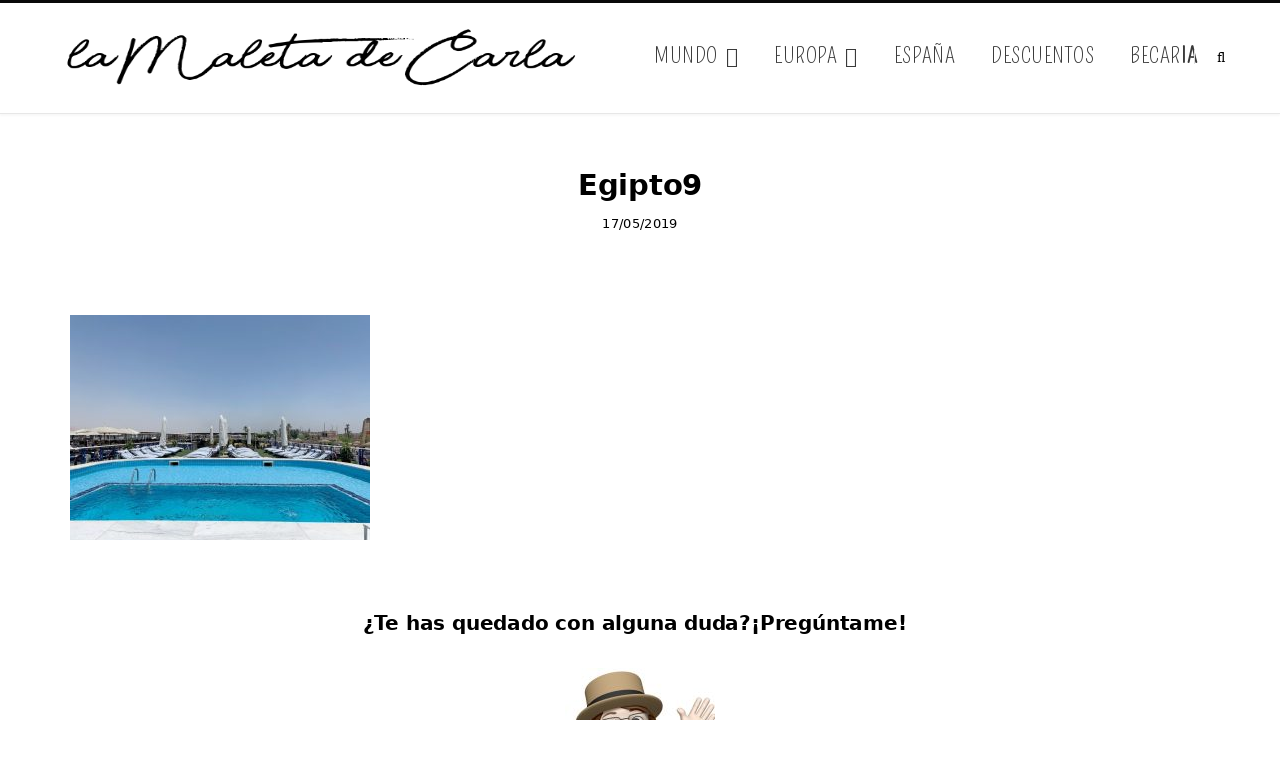

--- FILE ---
content_type: text/html; charset=UTF-8
request_url: https://lamaletadecarla.com/contratar-un-crucero-por-el-nilo-en-egipto-experiencia-consejos/egipto9/
body_size: 22581
content:
<!DOCTYPE html><html lang="es"><head><meta charset="UTF-8" /><meta http-equiv="x-ua-compatible" content="ie=edge" /><meta name="viewport" content="width=device-width, initial-scale=1" /><link rel="pingback" href="https://lamaletadecarla.com/xmlrpc.php" /><link rel="profile" href="https://gmpg.org/xfn/11" /><meta name='robots' content='index, follow, max-image-preview:large, max-snippet:-1, max-video-preview:-1' /><style>img:is([sizes="auto" i], [sizes^="auto," i]) { contain-intrinsic-size: 3000px 1500px }</style><title>Egipto9 - La Maleta de Carla</title><link rel="preload" as="font" href="https://lamaletadecarla.com/wp-content/themes/cheerup/css/icons/fonts/ts-icons.woff2?v1.1" type="font/woff2" crossorigin="anonymous" /><link rel="canonical" href="https://lamaletadecarla.com/contratar-un-crucero-por-el-nilo-en-egipto-experiencia-consejos/egipto9/" /><meta property="og:locale" content="es_ES" /><meta property="og:type" content="article" /><meta property="og:title" content="Egipto9 - La Maleta de Carla" /><meta property="og:description" content="La zona de la piscina y el jacuzzi, ideal para combatir el calor que hace en Egipto" /><meta property="og:url" content="https://lamaletadecarla.com/contratar-un-crucero-por-el-nilo-en-egipto-experiencia-consejos/egipto9/" /><meta property="og:site_name" content="La Maleta de Carla" /><meta property="article:modified_time" content="2019-05-17T07:50:21+00:00" /><meta property="og:image" content="https://lamaletadecarla.com/contratar-un-crucero-por-el-nilo-en-egipto-experiencia-consejos/egipto9" /><meta property="og:image:width" content="1000" /><meta property="og:image:height" content="749" /><meta property="og:image:type" content="image/jpeg" /><meta name="twitter:card" content="summary_large_image" /><meta name="twitter:site" content="@lamaletadecarla" /> <script type="application/ld+json" class="yoast-schema-graph">{"@context":"https://schema.org","@graph":[{"@type":"WebPage","@id":"https://lamaletadecarla.com/contratar-un-crucero-por-el-nilo-en-egipto-experiencia-consejos/egipto9/","url":"https://lamaletadecarla.com/contratar-un-crucero-por-el-nilo-en-egipto-experiencia-consejos/egipto9/","name":"Egipto9 - La Maleta de Carla","isPartOf":{"@id":"https://lamaletadecarla.com/#website"},"primaryImageOfPage":{"@id":"https://lamaletadecarla.com/contratar-un-crucero-por-el-nilo-en-egipto-experiencia-consejos/egipto9/#primaryimage"},"image":{"@id":"https://lamaletadecarla.com/contratar-un-crucero-por-el-nilo-en-egipto-experiencia-consejos/egipto9/#primaryimage"},"thumbnailUrl":"https://lamaletadecarla.com/wp-content/uploads/2019/05/Egipto9.jpg","datePublished":"2019-05-17T07:47:57+00:00","dateModified":"2019-05-17T07:50:21+00:00","breadcrumb":{"@id":"https://lamaletadecarla.com/contratar-un-crucero-por-el-nilo-en-egipto-experiencia-consejos/egipto9/#breadcrumb"},"inLanguage":"es","potentialAction":[{"@type":"ReadAction","target":["https://lamaletadecarla.com/contratar-un-crucero-por-el-nilo-en-egipto-experiencia-consejos/egipto9/"]}]},{"@type":"ImageObject","inLanguage":"es","@id":"https://lamaletadecarla.com/contratar-un-crucero-por-el-nilo-en-egipto-experiencia-consejos/egipto9/#primaryimage","url":"https://lamaletadecarla.com/wp-content/uploads/2019/05/Egipto9.jpg","contentUrl":"https://lamaletadecarla.com/wp-content/uploads/2019/05/Egipto9.jpg","width":1000,"height":749,"caption":"La zona de la piscina y el jacuzzi, ideal para combatir el calor que hace en Egipto"},{"@type":"BreadcrumbList","@id":"https://lamaletadecarla.com/contratar-un-crucero-por-el-nilo-en-egipto-experiencia-consejos/egipto9/#breadcrumb","itemListElement":[{"@type":"ListItem","position":1,"name":"Portada","item":"https://lamaletadecarla.com/"},{"@type":"ListItem","position":2,"name":"¿Cuál es el mejor crucero por el Nilo? Comparativa + precios","item":"https://lamaletadecarla.com/contratar-un-crucero-por-el-nilo-en-egipto-experiencia-consejos/"},{"@type":"ListItem","position":3,"name":"Egipto9"}]},{"@type":"WebSite","@id":"https://lamaletadecarla.com/#website","url":"https://lamaletadecarla.com/","name":"La Maleta de Carla","description":"Blog de Viajes","publisher":{"@id":"https://lamaletadecarla.com/#/schema/person/d377b60d63a4211d672291c75ce15da6"},"potentialAction":[{"@type":"SearchAction","target":{"@type":"EntryPoint","urlTemplate":"https://lamaletadecarla.com/?s={search_term_string}"},"query-input":{"@type":"PropertyValueSpecification","valueRequired":true,"valueName":"search_term_string"}}],"inLanguage":"es"},{"@type":["Person","Organization"],"@id":"https://lamaletadecarla.com/#/schema/person/d377b60d63a4211d672291c75ce15da6","name":"Carla","image":{"@type":"ImageObject","inLanguage":"es","@id":"https://lamaletadecarla.com/#/schema/person/image/","url":"https://lamaletadecarla.com/wp-content/uploads/2019/05/Egipto9.jpg","contentUrl":"https://lamaletadecarla.com/wp-content/uploads/2019/05/Egipto9.jpg","width":1000,"height":749,"caption":"Carla"},"logo":{"@id":"https://lamaletadecarla.com/#/schema/person/image/"}}]}</script> <link rel='dns-prefetch' href='//fonts.googleapis.com' /><link data-optimized="2" rel="stylesheet" href="https://lamaletadecarla.com/wp-content/litespeed/css/fa66145d3f082ae4751a08cc7c48551e.css?ver=cc20b" /><style id='classic-theme-styles-inline-css' type='text/css'>/*! This file is auto-generated */
.wp-block-button__link{color:#fff;background-color:#32373c;border-radius:9999px;box-shadow:none;text-decoration:none;padding:calc(.667em + 2px) calc(1.333em + 2px);font-size:1.125em}.wp-block-file__button{background:#32373c;color:#fff;text-decoration:none}</style><style id='global-styles-inline-css' type='text/css'>:root{--wp--preset--aspect-ratio--square: 1;--wp--preset--aspect-ratio--4-3: 4/3;--wp--preset--aspect-ratio--3-4: 3/4;--wp--preset--aspect-ratio--3-2: 3/2;--wp--preset--aspect-ratio--2-3: 2/3;--wp--preset--aspect-ratio--16-9: 16/9;--wp--preset--aspect-ratio--9-16: 9/16;--wp--preset--color--black: #000000;--wp--preset--color--cyan-bluish-gray: #abb8c3;--wp--preset--color--white: #ffffff;--wp--preset--color--pale-pink: #f78da7;--wp--preset--color--vivid-red: #cf2e2e;--wp--preset--color--luminous-vivid-orange: #ff6900;--wp--preset--color--luminous-vivid-amber: #fcb900;--wp--preset--color--light-green-cyan: #7bdcb5;--wp--preset--color--vivid-green-cyan: #00d084;--wp--preset--color--pale-cyan-blue: #8ed1fc;--wp--preset--color--vivid-cyan-blue: #0693e3;--wp--preset--color--vivid-purple: #9b51e0;--wp--preset--gradient--vivid-cyan-blue-to-vivid-purple: linear-gradient(135deg,rgba(6,147,227,1) 0%,rgb(155,81,224) 100%);--wp--preset--gradient--light-green-cyan-to-vivid-green-cyan: linear-gradient(135deg,rgb(122,220,180) 0%,rgb(0,208,130) 100%);--wp--preset--gradient--luminous-vivid-amber-to-luminous-vivid-orange: linear-gradient(135deg,rgba(252,185,0,1) 0%,rgba(255,105,0,1) 100%);--wp--preset--gradient--luminous-vivid-orange-to-vivid-red: linear-gradient(135deg,rgba(255,105,0,1) 0%,rgb(207,46,46) 100%);--wp--preset--gradient--very-light-gray-to-cyan-bluish-gray: linear-gradient(135deg,rgb(238,238,238) 0%,rgb(169,184,195) 100%);--wp--preset--gradient--cool-to-warm-spectrum: linear-gradient(135deg,rgb(74,234,220) 0%,rgb(151,120,209) 20%,rgb(207,42,186) 40%,rgb(238,44,130) 60%,rgb(251,105,98) 80%,rgb(254,248,76) 100%);--wp--preset--gradient--blush-light-purple: linear-gradient(135deg,rgb(255,206,236) 0%,rgb(152,150,240) 100%);--wp--preset--gradient--blush-bordeaux: linear-gradient(135deg,rgb(254,205,165) 0%,rgb(254,45,45) 50%,rgb(107,0,62) 100%);--wp--preset--gradient--luminous-dusk: linear-gradient(135deg,rgb(255,203,112) 0%,rgb(199,81,192) 50%,rgb(65,88,208) 100%);--wp--preset--gradient--pale-ocean: linear-gradient(135deg,rgb(255,245,203) 0%,rgb(182,227,212) 50%,rgb(51,167,181) 100%);--wp--preset--gradient--electric-grass: linear-gradient(135deg,rgb(202,248,128) 0%,rgb(113,206,126) 100%);--wp--preset--gradient--midnight: linear-gradient(135deg,rgb(2,3,129) 0%,rgb(40,116,252) 100%);--wp--preset--font-size--small: 13px;--wp--preset--font-size--medium: 20px;--wp--preset--font-size--large: 36px;--wp--preset--font-size--x-large: 42px;--wp--preset--spacing--20: 0.44rem;--wp--preset--spacing--30: 0.67rem;--wp--preset--spacing--40: 1rem;--wp--preset--spacing--50: 1.5rem;--wp--preset--spacing--60: 2.25rem;--wp--preset--spacing--70: 3.38rem;--wp--preset--spacing--80: 5.06rem;--wp--preset--shadow--natural: 6px 6px 9px rgba(0, 0, 0, 0.2);--wp--preset--shadow--deep: 12px 12px 50px rgba(0, 0, 0, 0.4);--wp--preset--shadow--sharp: 6px 6px 0px rgba(0, 0, 0, 0.2);--wp--preset--shadow--outlined: 6px 6px 0px -3px rgba(255, 255, 255, 1), 6px 6px rgba(0, 0, 0, 1);--wp--preset--shadow--crisp: 6px 6px 0px rgba(0, 0, 0, 1);}:where(.is-layout-flex){gap: 0.5em;}:where(.is-layout-grid){gap: 0.5em;}body .is-layout-flex{display: flex;}.is-layout-flex{flex-wrap: wrap;align-items: center;}.is-layout-flex > :is(*, div){margin: 0;}body .is-layout-grid{display: grid;}.is-layout-grid > :is(*, div){margin: 0;}:where(.wp-block-columns.is-layout-flex){gap: 2em;}:where(.wp-block-columns.is-layout-grid){gap: 2em;}:where(.wp-block-post-template.is-layout-flex){gap: 1.25em;}:where(.wp-block-post-template.is-layout-grid){gap: 1.25em;}.has-black-color{color: var(--wp--preset--color--black) !important;}.has-cyan-bluish-gray-color{color: var(--wp--preset--color--cyan-bluish-gray) !important;}.has-white-color{color: var(--wp--preset--color--white) !important;}.has-pale-pink-color{color: var(--wp--preset--color--pale-pink) !important;}.has-vivid-red-color{color: var(--wp--preset--color--vivid-red) !important;}.has-luminous-vivid-orange-color{color: var(--wp--preset--color--luminous-vivid-orange) !important;}.has-luminous-vivid-amber-color{color: var(--wp--preset--color--luminous-vivid-amber) !important;}.has-light-green-cyan-color{color: var(--wp--preset--color--light-green-cyan) !important;}.has-vivid-green-cyan-color{color: var(--wp--preset--color--vivid-green-cyan) !important;}.has-pale-cyan-blue-color{color: var(--wp--preset--color--pale-cyan-blue) !important;}.has-vivid-cyan-blue-color{color: var(--wp--preset--color--vivid-cyan-blue) !important;}.has-vivid-purple-color{color: var(--wp--preset--color--vivid-purple) !important;}.has-black-background-color{background-color: var(--wp--preset--color--black) !important;}.has-cyan-bluish-gray-background-color{background-color: var(--wp--preset--color--cyan-bluish-gray) !important;}.has-white-background-color{background-color: var(--wp--preset--color--white) !important;}.has-pale-pink-background-color{background-color: var(--wp--preset--color--pale-pink) !important;}.has-vivid-red-background-color{background-color: var(--wp--preset--color--vivid-red) !important;}.has-luminous-vivid-orange-background-color{background-color: var(--wp--preset--color--luminous-vivid-orange) !important;}.has-luminous-vivid-amber-background-color{background-color: var(--wp--preset--color--luminous-vivid-amber) !important;}.has-light-green-cyan-background-color{background-color: var(--wp--preset--color--light-green-cyan) !important;}.has-vivid-green-cyan-background-color{background-color: var(--wp--preset--color--vivid-green-cyan) !important;}.has-pale-cyan-blue-background-color{background-color: var(--wp--preset--color--pale-cyan-blue) !important;}.has-vivid-cyan-blue-background-color{background-color: var(--wp--preset--color--vivid-cyan-blue) !important;}.has-vivid-purple-background-color{background-color: var(--wp--preset--color--vivid-purple) !important;}.has-black-border-color{border-color: var(--wp--preset--color--black) !important;}.has-cyan-bluish-gray-border-color{border-color: var(--wp--preset--color--cyan-bluish-gray) !important;}.has-white-border-color{border-color: var(--wp--preset--color--white) !important;}.has-pale-pink-border-color{border-color: var(--wp--preset--color--pale-pink) !important;}.has-vivid-red-border-color{border-color: var(--wp--preset--color--vivid-red) !important;}.has-luminous-vivid-orange-border-color{border-color: var(--wp--preset--color--luminous-vivid-orange) !important;}.has-luminous-vivid-amber-border-color{border-color: var(--wp--preset--color--luminous-vivid-amber) !important;}.has-light-green-cyan-border-color{border-color: var(--wp--preset--color--light-green-cyan) !important;}.has-vivid-green-cyan-border-color{border-color: var(--wp--preset--color--vivid-green-cyan) !important;}.has-pale-cyan-blue-border-color{border-color: var(--wp--preset--color--pale-cyan-blue) !important;}.has-vivid-cyan-blue-border-color{border-color: var(--wp--preset--color--vivid-cyan-blue) !important;}.has-vivid-purple-border-color{border-color: var(--wp--preset--color--vivid-purple) !important;}.has-vivid-cyan-blue-to-vivid-purple-gradient-background{background: var(--wp--preset--gradient--vivid-cyan-blue-to-vivid-purple) !important;}.has-light-green-cyan-to-vivid-green-cyan-gradient-background{background: var(--wp--preset--gradient--light-green-cyan-to-vivid-green-cyan) !important;}.has-luminous-vivid-amber-to-luminous-vivid-orange-gradient-background{background: var(--wp--preset--gradient--luminous-vivid-amber-to-luminous-vivid-orange) !important;}.has-luminous-vivid-orange-to-vivid-red-gradient-background{background: var(--wp--preset--gradient--luminous-vivid-orange-to-vivid-red) !important;}.has-very-light-gray-to-cyan-bluish-gray-gradient-background{background: var(--wp--preset--gradient--very-light-gray-to-cyan-bluish-gray) !important;}.has-cool-to-warm-spectrum-gradient-background{background: var(--wp--preset--gradient--cool-to-warm-spectrum) !important;}.has-blush-light-purple-gradient-background{background: var(--wp--preset--gradient--blush-light-purple) !important;}.has-blush-bordeaux-gradient-background{background: var(--wp--preset--gradient--blush-bordeaux) !important;}.has-luminous-dusk-gradient-background{background: var(--wp--preset--gradient--luminous-dusk) !important;}.has-pale-ocean-gradient-background{background: var(--wp--preset--gradient--pale-ocean) !important;}.has-electric-grass-gradient-background{background: var(--wp--preset--gradient--electric-grass) !important;}.has-midnight-gradient-background{background: var(--wp--preset--gradient--midnight) !important;}.has-small-font-size{font-size: var(--wp--preset--font-size--small) !important;}.has-medium-font-size{font-size: var(--wp--preset--font-size--medium) !important;}.has-large-font-size{font-size: var(--wp--preset--font-size--large) !important;}.has-x-large-font-size{font-size: var(--wp--preset--font-size--x-large) !important;}
:where(.wp-block-post-template.is-layout-flex){gap: 1.25em;}:where(.wp-block-post-template.is-layout-grid){gap: 1.25em;}
:where(.wp-block-columns.is-layout-flex){gap: 2em;}:where(.wp-block-columns.is-layout-grid){gap: 2em;}
:root :where(.wp-block-pullquote){font-size: 1.5em;line-height: 1.6;}</style><style id='cheerup-skin-inline-css' type='text/css'>:root { --main-color: #0000ff;
--main-color-rgb: 0,0,255;
--text-color: #000000;
--text-font: "Roboto", system-ui, -apple-system, "Segoe UI", Arial, sans-serif;
--body-font: "Roboto", system-ui, -apple-system, "Segoe UI", Arial, sans-serif;
--ui-font: "Roboto", system-ui, -apple-system, "Segoe UI", Arial, sans-serif;
--title-font: "Roboto", system-ui, -apple-system, "Segoe UI", Arial, sans-serif;
--h-font: "Roboto", system-ui, -apple-system, "Segoe UI", Arial, sans-serif;
--alt-font: "Roboto", system-ui, -apple-system, "Segoe UI", Arial, sans-serif;
--alt-font2: "Roboto", system-ui, -apple-system, "Segoe UI", Arial, sans-serif;
--nav-color: #000000;
--nav-hover-color: #117bf4;
--nav-blip-hover-color: #117bf4;
--nav-active-color: #117bf4;
--large-post-title: 34px;
--grid-post-title: 28px; }
body { color: #000000; }
.sidebar .widget-title { background-color: #117bf4; color: #ffffff; }
.sidebar .widget-title .title { font-family: "Pompiere", system-ui, -apple-system, "Segoe UI", Arial, sans-serif; font-size: 18px; font-weight: 700; }
.sidebar .widget { margin-bottom: 20px; }
.main-head .search-submit, .main-head .search-link .tsi { color: #000000 !important; }
.navigation.inline .menu > li > a { font-family: "Karla", system-ui, -apple-system, "Segoe UI", Arial, sans-serif; font-size: 22px; font-weight: 600; }
.navigation.inline .menu > li li a { font-family: "Karla", system-ui, -apple-system, "Segoe UI", Arial, sans-serif; font-size: 18px; font-weight: 600; }
.navigation { --nav-drop-color: #000000; --nav-drop-active-color: #117bf4; }
.main-footer .upper-footer { background-color: #ffffff; border-top: none; }
.main-footer .lower-footer { background-color: #ffffff; border-top: none; }
.entry-content { font-size: 18px; font-weight: 400; }
.post-content h1 { font-size: 30px; }
.post-content h2 { font-size: 27px; }
.post-content h3 { font-size: 25px; }
.post-content h4 { font-size: 22px; }
.post-content h5 { font-size: 20px; }
.post-content h6 { font-size: 18px; }
.post-excerpt { font-size: 18px; font-weight: 400; }
.large-post-c { --large-post-title: 34px; }
.large-post .post-title-alt { font-weight: 600; }
.list-post { --list-post-title: 28px; }
@media (min-width: 940px) and (max-width: 1200px) { .navigation.inline .menu > li > a { font-size: calc(10px + (22px - 10px) * .7); } }</style> <script type="text/javascript" src="https://lamaletadecarla.com/wp-includes/js/jquery/jquery.min.js?ver=3.7.1" id="jquery-core-js"></script> <script></script><link rel="alternate" title="oEmbed (JSON)" type="application/json+oembed" href="https://lamaletadecarla.com/wp-json/oembed/1.0/embed?url=https%3A%2F%2Flamaletadecarla.com%2Fcontratar-un-crucero-por-el-nilo-en-egipto-experiencia-consejos%2Fegipto9%2F" /><link rel="alternate" title="oEmbed (XML)" type="text/xml+oembed" href="https://lamaletadecarla.com/wp-json/oembed/1.0/embed?url=https%3A%2F%2Flamaletadecarla.com%2Fcontratar-un-crucero-por-el-nilo-en-egipto-experiencia-consejos%2Fegipto9%2F&#038;format=xml" /><style id="cky-style-inline">[data-cky-tag]{visibility:hidden;}</style> <script type="litespeed/javascript" data-src="https://www.googletagmanager.com/gtag/js?id=G-TRZMGRK5Y3"></script> <script type="litespeed/javascript">window.dataLayer=window.dataLayer||[];function gtag(){dataLayer.push(arguments)}
gtag('js',new Date());gtag('config','G-TRZMGRK5Y3')</script> <link rel="dns-prefetch" href="//fonts.googleapis.com" /><link rel="preconnect" href="https://fonts.googleapis.com" /><link href="https://fonts.googleapis.com/css?family=Pompiere&display=swap" rel=stylesheet media="print" onload="this.media='all'"><style type="text/css">.recentcomments a{display:inline !important;padding:0 !important;margin:0 !important;}</style><link rel="icon" href="https://lamaletadecarla.com/wp-content/uploads/2019/10/cropped-logo-lamaletadecarla-cuadrado-512-white-32x32.png" sizes="32x32" /><link rel="icon" href="https://lamaletadecarla.com/wp-content/uploads/2019/10/cropped-logo-lamaletadecarla-cuadrado-512-white-192x192.png" sizes="192x192" /><link rel="apple-touch-icon" href="https://lamaletadecarla.com/wp-content/uploads/2019/10/cropped-logo-lamaletadecarla-cuadrado-512-white-180x180.png" /><meta name="msapplication-TileImage" content="https://lamaletadecarla.com/wp-content/uploads/2019/10/cropped-logo-lamaletadecarla-cuadrado-512-white-270x270.png" /><style type="text/css" id="wp-custom-css">/*Guias personalizadas*/
.home-main-description-column h1 {
  color: black;
}

/** Header */
.main-head .title .logo-image {
	max-width: 100%;
}

img.logo-image {
    aspect-ratio: attr(width) / attr(height);
}

.aligncenter{
    margin: 20px auto;
}

/** Footer */
.lower-footer .copyright {
    color: black;
    font-size: 16px;
    float: right;
}

.main-footer.alt .lower-footer > .wrap {
    padding: 10px 0;
}

/*BOTON GUIAS*/
@media (max-width: 767px) {
.guide-button-content-container {
  max-width: 75%;
}
}
@media (min-width: 768px) {
.guide-button-content-container {
  max-width: 35%;
}
}

.guide-button-content-container {
  text-align: center;
  border-radius: 30px;
  background-color: #f9f9f9;
  border: 2px solid grey;
  padding: 10px 15px;
  margin-left: auto;
  margin-right: auto;
}

.guide-button-content-container:hover {
  background-color: lightgrey;
}

.guide-button-content-container a {
  font-size: 22px; 
  position: relative; 
  display: inline-block; 
}

/** General */
.main {
    margin-top: 25px;
}

@media (min-width: 941px){
div.main.wrap {
padding: 0 50px;
}
}

/** Post index */
/* Tamaño categoria-fecha */
.post-meta{
    font-size: 13px;
}

/* Quitar rayita debajo título */
.post-title-alt::after {
    border-bottom: 1px;
}

/* Leer más */
.post-content .read-more a span {
    background: blue;
    padding: 10px 10px;
}

.post-content .read-more a {
    color: #ffffff !important;
    font-size: 16px;
}

.post-content .read-more a::before{
    border-bottom: 1px;
}

.grid-post-b .read-more-btn {
    color: #ffffff !important;
    background-color: blue;
    font-size: 16px;
}

.grid-post-b .read-more-btn:hover {
background-color: blue;
border-color: blue;
    text-decoration: none;
}

/** Posts */
div.post-content {
	margin-top: 2em;
}
/* Título en post */
.the-post .post-header .post-title {
    font-size: 34px;
}

/* Fotos posts */
table {
    margin-top: 40px;
    margin-bottom: 40px;
}

/* Leyenda fotos post */
td {
    font-size: 14px;
    border: 0px;
    padding: 0px 15px;
}

/* Color fondo fotos post */
tr:nth-child(2n+1) td {
    background: #ffffff;
}

/* Embedded tweet in post */
.twitter-tweet{
    margin-right: auto;
    margin-left: auto;
}

/* Margen imagen */
img {
    padding: 10px 0px;
}

/* Margen fin-de-post - footer */
.the-post-foot {
    margin-top: 30px;
}

/* Divs dentro de post-content*/
.post-content > div {
    margin-bottom: 20px;
}

/** Category */
.archive-head{
    padding: 20px 0px 30px 0px;
    background-color: white;
}

.archive-head .title {
    color: black;
    font-size: 26px;
}

.archive-head span.sub-title {
    color: red;
    font-size: 16px;
    margin-bottom: 20px;
}

/* Borde mensaje oscuro */
textarea{
    border: 1px solid #5e5e5e;
}

.form-box-customized{
    margin-top: 20px; 
    max-width: 550px;
    margin-left: auto;
    margin-right: auto;
}

.form-name-customized{
    max-width: 240px; 
    float: left; 
    margin-left: 20px;
}

.form-email-customized{
    max-width: 240px; 
    float: right; 
    margin-right: 20px;
}

@media (max-width: 767px) {
.form-box-customized{
    max-width: 400px;
}

.form-name-customized{
    text-align: center;
    float: none;
    margin-left: auto;
    margin-right: auto;
}

.form-email-customized{
    text-align: center;
    float: none;
    margin-left: auto;
    margin-right: auto;
}
}

.wp-post-image:hover, .gallery-slider img:hover,
.post-content img:hover {
  opacity: 1;
}

.post-box-info {
    border: solid 2px grey;
    padding: 0px 25px;
    background-color: #f2f2f2;
    text-align: justify;
	  padding-bottom: 35px;
}

.post-box-info h3 {
    text-align: center;
    text-decoration: underline;
}

.post-box-info ul {
  list-style-type: none;
  margin: 0;
  padding: 0;
}

/*Roma pass*/
body .TW-title {
    font-size: 14px !important;
    text-align: center !important;
}

body .TW-widget.TW-horizontal .TW-sticker .TW-sticker-text {
	font-size: 16px !important;
}

body .TW-widget.TW-horizontal .TW-title-sticker-wrapper {
	height: 60px !important;
}

body .TW-widget.TW-horizontal .TW-sticker {
    top: 200px !important;
}

div.TW-Order {
    text-align: center !important;
    margin-top: 30px !important;
}

.TW-widget .TW-sticker .sticker-background {
	height: 36px !important;
}

/*after skin change to magazine*/
/**index post**/
.sidebar .widget-subscribe:before {
    border: none;
    box-shadow: none;
}

.large-post-b .read-more a {
    border: none;
    background: white;
}

.large-post-b .read-more a:hover {
    border: none;
    background: white;
}

/**single post**/
/*new header*/
@media (min-width: 941px) {
div.top-bar {
    display: none;
}
}

/**new footer**/
.main-footer.alt .upper-footer{
    padding-bottom: 20px;
    padding-top: 40px;
}

ul.widgets.ts-row.cf {
    padding: 0 10px;
    margin-bottom: 10px;
}

ul.widgets.ts-row.cf > li {
    padding: 0 20px;
}

@media (max-width: 940px) {
ul.widgets.ts-row.cf > li {
    margin-top: 40px
}
}

ul.widgets.ts-row.cf li h4 {
    text-align: center;
    margin-bottom: 20px;
    font-size: 1.3em;
    border-top: 1px solid grey;
    border-bottom: 1px solid grey;
    padding-top: 13px;
}

.upper-footer .widget {
    margin-bottom: 10px;
}

div#footer-socialmedia {
    text-align: center;
}

div#footer-socialmedia p {
    text-align: center;
    margin-bottom: 15px;
}

div#footer-socialmedia a {
    padding-right: 12px;
}

div#footer-pages-section {
    text-align: center;
    margin-top: -20px;
}
div#footer-pages-section a {
    font-size: 16px;
    color: black;
    font-family: inherit;

}

div#footer-pages-section li {
    list-style-type: none;
    margin-left: -30px;
}

div#footer-pages-section a:hover {
    text-decoration: underline;
}

div#footer-copyright p { 
    text-align: right;
    margin-bottom: 0px;
    margin-top: 30px;
}

/*home*/
div#\#home-barra-buscar.vc_wp_search.wpb_content_element {
    text-align: center;
}

input.search-field {
    color: black;
    font-size: 20px;
}

.post-content a {
    color: #0226a8 !important;
	  text-decoration: underline;
}

/*barrita que lista debajo*/
nav.main-pagination div.inner {
    font-size: 16px;
}

.related-posts div.content h3 {
    font-size: 20px;
    text-align: center;
}   

div.tag-share div.post-tags a {
    border-color: black;
    font-size: 14px;
}

.wp-caption-text {
    color: black;
    font-size: 18px;
}

textarea#comment {
    color: black;
    font-size: 16px;
}

p.logged-in-as {
    color: black;
    font-size: 16px
}

#comment-submit {
    background-color: black;
    font-size: 16px
}

#comment-submit:hover {
    color: white;
}

.comment-form .inline-field {
    color: black;
}

.comment-form .inline-field input {
  border-color: black;
}

/** HOME main slider */
@media (min-width: 768px) {
.home-main-description-row h4{
    padding-left: 150px;
    padding-right: 150px;
}

.home-main-description-row h1 {
    font-size: 60px !important;
    font-family: Pompiere;
}

.home-main-description-row h4 {
    font-size: 22px !important;
    font-weight: lighter;
} 

#home-main-blank-space {
    display: none;
}

.home-main-description-row
 button {
    font-size: 24px;
    font-weight: lighter;
}

}

@media (max-width: 767px) {
#home-main-separator-2 {
    display: none;
}

.home-main-description-row h1 {
    font-size: 42px !important;
    font-family: Pompiere;
}

.home-main-description-row h4 {
    font-size: 20px !important;
    font-weight: lighter;
}

.home-main-description-row
 button {
    font-size: 22px;
    font-weight: lighter;
}
}

#home-main-description p{
    font-size: 64px;
}

.home-main-description-row {
    height: 90vh;
}

.home-guias-imagen .vc_figure-caption 
{
    font-size: 1.5em;
    top: 110px;
    background-color: black;
    padding-left: 10px;
    padding-right: 10px;
    color: white;
    position: absolute;
}

#home-ultimos-posts div.vc_col-sm-12.vc_gitem-col.vc_gitem-col-align- {
    background-color: white;
}

#home-ultimos-posts h4 {
    font-size: 1.7em;
    text-transform: uppercase;
    text-align: center !important;
    line-height: 1.4;
}

#home-ultimos-posts .vc_btn3-container {
    text-align: center;
    font-weight: 700;
    display: none;
}

#home-ultimos-posts .vc_btn3-container a {
    font-size: 18px;
    background-color: #08c;
    border-radius: 0px;
    text-decoration: none;
}

#home-ultimos-posts p {
    color: black;
    font-size: 18px;
    display: none;
}

/*Dichoso padding de las columnas ancho completo*/
.columna-full-width {
    padding-left: 0px !important;
    padding-right: 0px !important;
}

/*Espacio footer*/
div.main.wrap {
    margin-bottom: 20px;
}

/*Letra títulos footer*/
h5.widget-title {
    font-family: Pompiere !important;
    font-size: 22px !important;
	text-align: center;
    font-weight: 600 !important;
		border-top: solid #ebebeb 1px;
	padding-top: 13px;
	margin-bottom: 0px !important;
}

ul#menu-navigation-bar li.menu-item a {
  font-family: Pompiere !important;
  font-size: 22px !important;
  font-weight: 400;
}

ul#menu-navigation-bar-1 li.menu-item a {
    font-family: Pompiere !important;
    font-size: 22px !important;
    font-weight: 400;
}

div#pum_popup_title_5648.pum-title.popmake-title, div#pum_popup_title_5615.pum-title.popmake-title {
    font-family: Pompiere !important;
    text-transform: uppercase;
    margin-bottom: 15px;
}

div#home-fila-instagram div.wpb_single_image {
    margin-bottom: 0px;
}

ul#menu-navigation-bar ul.sub-menu li.menu-item a {
    padding: 2px 5px 2px 5px;
}

#home-soy-carla-llamas-row {
  display: none;
}

.home-carla-adrian-blog {
  margin-top: 0px;
}

.home-presentacion-imagen {
  padding-right: 0px;
  padding-left: 0px;
}

.home-presentacion-imagen img{
  padding: 0px;
}

@media (min-width: 768px) {

.home-presentacion-texto h3 {
  padding-left: 10%;
  padding-right: 10%;
  padding-top: 7%;
}

.home-row-full-width {
  padding-left: 100px;
  padding-right: 100px;
}
}

.go-default-button a.vc_btn3 {
  background-color: blue !important;
  font-weight: 700;
  letter-spacing: 1px;
}

@media (max-width: 767px) {
.hide-on-desktop {
  display: block !important;
}

.hide-on-mobile {
  display: none !important;
}
}

@media (min-width: 768px) {
.hide-on-desktop {
  display: none !important;
}

.hide-on-mobile {
  display: block !important;
}
}

/*tablas presupuesto egipto*/
div.tabla-presupuesto-egipto table {
  width: 80%;
}

div.tabla-presupuesto-egipto th {
    border-collapse: collapse;
    text-align: left;
    font-size: 100%;
}

div.tabla-presupuesto-egipto td {
    border-collapse: collapse;
    text-align: left;
    font-size: 100%;
}

/*tablas presupuesto japon*/
div.presupuesto-japon-tabla-mochilero {
	width: 80%;
	margin-left: auto;
	margin-right: auto;
}

div.presupuesto-japon-tabla-mochilero table,  th, td{
    border-collapse: collapse;
  	text-align: center;
	  font-size: 100%
}

div.presupuesto-japon-tabla-vacaciones {
	width: 80%;
	margin-left: auto;
	margin-right: auto;
}

div.presupuesto-japon-tabla-vacaciones table,  th, td{
    border-collapse: collapse;
  	text-align: center;
	  font-size: 100%
}

.post-content-index {
    width: 100%;
    border: solid 1px #f6b886;
    border-radius: 10px;
    padding: 10px;
    display: table;
}

.post-content-index li{
    line-height: 1;
}

.ul-secondary > li {
    list-style-type: square;
}

.post-content-index p {
    margin-top: 5px;
    margin-bottom: 10px;
    text-decoration: underline;
}

.post-content-index ul{
    line-height: 1;
    margin-top: 10px;
    margin-bottom: 10px;
}

.post-content-index a {
    text-decoration: none;
    color: darkorange;
}

header.post-header div.featured {
    display: none;
}

div.post-content p {
}

/*form*/
input.form-email-field {
  background: white !important;
}

textarea.form-message-field {
  background: white !important;
  border: 1px solid #e5e5e5 !important;
}

input.form-send-button {
  background: blue !important;
  font-weight: 300;
}

input.form-send-button:hover {
  color: white !important;
}

label#nf-label-field-13, label#nf-label-field-11, label#nf-label-field-12 {
  font-weight: 400;
}

div.nf-response-msg {
  padding: 5px;
}

div.nf-response-msg p {
  font-weight: 600;
  text-align: center;
}

input#nf-field-hp-3 {
  border: 0 !important;
}

div.highlighted-blue-frame {
  background-color: #ffffff; 
  border: 3px dashed blue; 
  padding-right: 15px;
  padding-left: 15px;
  padding-top: 10px;
  font-size: 18px;
}

/*nf css*/
input#nf-field-hp-4 {
    display: none;
}

div.nf-form-fields-required {
display: none;
}

input#nf-field-24 {
margin-top: 15px;
}

ul#menu-navigation-bar li a{
  font-family: Pompiere;
  text-transform: uppercase;
}

@media (min-width: 768px) {
.home-main-banner-row {
    height: 30vh;
}

.home-main-banner-row h1 {
    font-size: 60px !important;
    font-family: Pompiere;
}
}

@media (max-width: 767px) {
.home-main-banner-row {
    height: 50vh;
}
.home-main-banner-row h1 {
    font-size: 42px !important;
    font-family: Pompiere;
}
}

div.home-row-full-width div.block-head-b {
  display: none;
}

div.home-list-post-plastic div.block-head-b {
  display: none;
}

div.home-list-post-plastic a.read-more-btn {
  display: none;
}

div.home-row-full-width a.read-more-btn {
  display: none;
}

span.home-banner-title {
  color: white;
  background-color: blue;
  padding: 5px;
  padding-left: 10px;
  padding-right: 10px;
  border-radius: 5px;
  opacity: 0.9;
}

.hide-always {
  display: none !important;
}

@media (max-width: 767px) {
.home-column-text-description {
  padding-left: 30px !important;
  padding-right: 30px !important;
}
}

@media (min-width: 768px) {
.home-column-text-description {
  padding-top: 20px !important;
  padding-left: 100px !important;
}

.home-column-text-description h3 {
  padding-bottom: 20px !important;
  margin-left: 80px;
  margin-top: 0px;
}

.home-column-text-description  #home-button-me-interesa {
  margin-left: 80px;
}
}

/*ninja-forms*/
div.nf-response-msg p {
  font-size: 1.8em;
}

/*home video*/
#home-main-video-full h2 {
  color: white;
  text-align: center;
}

#home-main-video-column .vc_column-inner .wpb_wrapper .wpb_text_column .wpb_wrapper {
  text-align: center;
}

#home-main-video-column .vc_column-inner .wpb_wrapper .wpb_text_column .wpb_wrapper h2 {
    display: inline-block;
}

@media (min-width: 768px) {
#home-main-video-full h2 {
  max-width: 400px;
}
#home-main-video-column .vc_column-inner .wpb_wrapper .wpb_text_column .wpb_wrapper h2 {
    margin-left: 70px;
    margin-right: 70px;
}
}

@media (max-width: 767px) {
#home-main-video-column .vc_column-inner .wpb_wrapper .wpb_text_column .wpb_wrapper h2 {
    margin-left: 15px;
    margin-right: 15px;
    font-size: 1.2em;
}
}

@media (min-width: 768px) {
.home-section-titles-pompi {
    font-size: 4em;
}
}

@media (max-width: 767px) {
.home-section-titles-pompi {
    font-size: 2.5em;
}
}

div.button-hotel-reservation {
    background-color: blue;
    padding: 15px;
    max-width: 300px;
    text-align: center;
    margin: 10px;
}

div.button-hotel-reservation a {
    color: white !important;
    font-size: 1em;
}

nf-field > div {
    margin-top: 30px;
}

div.woocommerce-message {
	display: none;
}

.makeit-underline {
	text-decoration: underline;
}

.makeit-kursive {
	font-style: italic;
}

/*cuadritos azules posts*/
div.cuadro-destacado-post {
	background-color: #ffffff;
	border: 2px solid #0226a8;
	padding: 7px;
}

div.cuadro-destacado-post ul {
	list-style-type: none;
}

/* Botones footer contacto y bolas */
.popmake-home-main-subscription, .popmake-footer-contact-popup {
	color: black; 
  padding: 0px 10px; 
  font-size: 16px; 
  width: 95%;
  background-color: white;
}

.popmake-footer-contact-popup p, .popmake-footer-contact-popup p img, .popmake-home-main-subscription p, .popmake-home-main-subscription p img {
  vertical-align: middle;
}

div.cuadrito-rayas-azules {
	background-color: #ffffff;
	border: 2px dashed blue;
	padding: 10px;
}

div.cuadrito-rayas-azules ul {
	list-style-type: none;
}

a.button {
	color: white;
}

div.wc-proceed-to-checkout a {
	color: white !important;
}

td.download-file a {
	color: white !important;
}

p.return-to-shop a {
	color: white !important;
}

a.wp-block-button__link {
	color: white !important;
}

.wp-block-button__link:not(._):hover {
	color: white !important;
	background-color: blue !important;
	border-color: blue !important;
}

div.product-thumb a {
	color: white !important;
}

div#ez-toc-container li {
	margin-top: 0.5em;
}

.post-date {
	color: black;
}

.wp-element-caption {
	color: black;
}

#boton-descuento-iati a {
	background-color: #f07218;
}

#boton-descuento-holafly a {
	background-color: #ae1831;
}

#boton-descuento-grover a {
	background-color: #f90042;
}

#boton-descuento-civitatis a {
	background-color: #d81a4a;
}

div.comment-meta a {
	color: black !important;
}

div.comment-text a {
	text-decoration: underline;
	font-weight: 600;
}

h4.post-title {
	text-align: center;
}

h4.post-title a.post-link {
	text-decoration: underline;
	font-size: 1.3em;
	text-transform: uppercase;
}

.post-excerpt {
	display: none;
}

.tsi-bars {
	font-size: 1.8em;
	padding: 5px;
}

ul.social-icons {
	display: none !important;
}</style><noscript><style>.wpb_animate_when_almost_visible { opacity: 1; }</style></noscript></head><body data-rsssl=1 class="attachment wp-singular attachment-template-default single single-attachment postid-9285 attachmentid-9285 attachment-jpeg wp-theme-cheerup no-sidebar skin-magazine has-lb has-lb-s wpb-js-composer js-comp-ver-7.9 vc_responsive"><div class="main-wrap"><header id="main-head" class="main-head head-nav-below simple simple-boxed has-search-overlay"><div class="inner inner-head ts-contain" data-sticky-bar=""><div class="wrap"><div class="left-contain">
<span class="mobile-nav"><i class="tsi tsi-bars"></i></span><div class="title">
<a href="https://lamaletadecarla.com/" title="La Maleta de Carla" rel="home">
<img data-lazyloaded="1" src="[data-uri]" data-src="https://lamaletadecarla.com/wp-content/uploads/2017/12/Logo_lamaletadecarla_retina_660x140.png" class="logo-image" alt="La Maleta de Carla" width="660" height="140" /><noscript><img src="https://lamaletadecarla.com/wp-content/uploads/2017/12/Logo_lamaletadecarla_retina_660x140.png" class="logo-image" alt="La Maleta de Carla" width="660" height="140" /></noscript>
</a></div></div><div class="navigation-wrap inline"><nav class="navigation navigation-main inline simple light" data-sticky-bar=""><div class="menu-navigation-bar-container"><ul id="menu-navigation-bar" class="menu"><li id="menu-item-15096" class="menu-item menu-item-type-custom menu-item-object-custom menu-item-has-children menu-item-15096"><a href="#">Mundo</a><ul class="sub-menu"><li id="menu-item-11794" class="menu-item menu-item-type-custom menu-item-object-custom menu-item-has-children menu-item-11794"><a href="#">América</a><ul class="sub-menu"><li id="menu-item-13642" class="menu-item menu-item-type-taxonomy menu-item-object-category menu-cat-547 menu-item-13642"><a href="https://lamaletadecarla.com/categoria/america/mexico/">México</a></li><li id="menu-item-3348" class="menu-item menu-item-type-taxonomy menu-item-object-category menu-item-has-children menu-cat-237 menu-item-3348"><a href="https://lamaletadecarla.com/categoria/america/estados-unidos/">Estados Unidos</a><ul class="sub-menu"><li id="menu-item-9910" class="menu-item menu-item-type-post_type menu-item-object-page menu-item-9910"><a href="https://lamaletadecarla.com/guia-completa-para-viajar-a-california/">Guía completa para viajar a California</a></li><li id="menu-item-14680" class="menu-item menu-item-type-post_type menu-item-object-page menu-item-14680"><a href="https://lamaletadecarla.com/guia-completa-para-viajar-a-nueva-york/">Guía completa para viajar a Nueva York</a></li><li id="menu-item-3349" class="menu-item menu-item-type-taxonomy menu-item-object-category menu-cat-305 menu-item-3349"><a href="https://lamaletadecarla.com/categoria/america/estados-unidos/florida/">Florida</a></li><li id="menu-item-9612" class="menu-item menu-item-type-taxonomy menu-item-object-category menu-cat-430 menu-item-9612"><a href="https://lamaletadecarla.com/categoria/america/estados-unidos/los-angeles-estados-unidos/">Los Ángeles</a></li><li id="menu-item-9613" class="menu-item menu-item-type-taxonomy menu-item-object-category menu-cat-427 menu-item-9613"><a href="https://lamaletadecarla.com/categoria/america/estados-unidos/san-francisco/">San Francisco</a></li></ul></li><li id="menu-item-3347" class="menu-item menu-item-type-taxonomy menu-item-object-category menu-item-has-children menu-cat-282 menu-item-3347"><a href="https://lamaletadecarla.com/categoria/america/cuba/">Cuba</a><ul class="sub-menu"><li id="menu-item-8023" class="menu-item menu-item-type-post_type menu-item-object-page menu-item-8023"><a href="https://lamaletadecarla.com/guia-completa-para-viajar-a-cuba/">Guía Completa de Viaje</a></li></ul></li><li id="menu-item-3351" class="menu-item menu-item-type-taxonomy menu-item-object-category menu-cat-238 menu-item-3351"><a href="https://lamaletadecarla.com/categoria/america/panama/">Panamá</a></li></ul></li><li id="menu-item-11793" class="menu-item menu-item-type-custom menu-item-object-custom menu-item-has-children menu-item-11793"><a href="#">Asia</a><ul class="sub-menu"><li id="menu-item-14000" class="menu-item menu-item-type-taxonomy menu-item-object-category menu-item-has-children menu-cat-563 menu-item-14000"><a href="https://lamaletadecarla.com/categoria/asia/jordania/">Jordania</a><ul class="sub-menu"><li id="menu-item-14184" class="menu-item menu-item-type-post_type menu-item-object-page menu-item-14184"><a href="https://lamaletadecarla.com/guia-completa-para-viajar-a-jordania/">Guía completa para viajar a Jordania</a></li></ul></li><li id="menu-item-15676" class="menu-item menu-item-type-taxonomy menu-item-object-category menu-item-has-children menu-cat-604 menu-item-15676"><a href="https://lamaletadecarla.com/categoria/asia/camboya/">Camboya</a><ul class="sub-menu"><li id="menu-item-15677" class="menu-item menu-item-type-post_type menu-item-object-page menu-item-15677"><a href="https://lamaletadecarla.com/guia-completa-para-viajar-a-camboya/">Guía completa para viajar a Camboya</a></li></ul></li><li id="menu-item-16074" class="menu-item menu-item-type-taxonomy menu-item-object-category menu-item-has-children menu-cat-612 menu-item-16074"><a href="https://lamaletadecarla.com/categoria/asia/corea-del-sur/">Corea del Sur</a><ul class="sub-menu"><li id="menu-item-16075" class="menu-item menu-item-type-post_type menu-item-object-page menu-item-16075"><a href="https://lamaletadecarla.com/guia-completa-para-viajar-a-corea-del-sur/">Guía completa para viajar a Corea del Sur</a></li></ul></li><li id="menu-item-3396" class="menu-item menu-item-type-taxonomy menu-item-object-category menu-item-has-children menu-cat-241 menu-item-3396"><a href="https://lamaletadecarla.com/categoria/asia/tailandia/">Tailandia</a><ul class="sub-menu"><li id="menu-item-10773" class="menu-item menu-item-type-post_type menu-item-object-page menu-item-10773"><a href="https://lamaletadecarla.com/guia-completa-para-viajar-a-tailandia/">Guía completa para viajar a Tailandia</a></li></ul></li><li id="menu-item-5983" class="menu-item menu-item-type-taxonomy menu-item-object-category menu-item-has-children menu-cat-366 menu-item-5983"><a href="https://lamaletadecarla.com/categoria/asia/indonesia/">Indonesia</a><ul class="sub-menu"><li id="menu-item-7972" class="menu-item menu-item-type-post_type menu-item-object-page menu-item-7972"><a href="https://lamaletadecarla.com/guia-completa-para-viajar-a-indonesia/">Guía Completa de Viaje</a></li></ul></li><li id="menu-item-7621" class="menu-item menu-item-type-taxonomy menu-item-object-category menu-item-has-children menu-cat-386 menu-item-7621"><a href="https://lamaletadecarla.com/categoria/asia/filipinas/">Filipinas</a><ul class="sub-menu"><li id="menu-item-8820" class="menu-item menu-item-type-post_type menu-item-object-page menu-item-8820"><a href="https://lamaletadecarla.com/guia-completa-para-viajar-a-filipinas/">Guía Completa de Viaje</a></li></ul></li><li id="menu-item-15442" class="menu-item menu-item-type-taxonomy menu-item-object-category menu-cat-592 menu-item-15442"><a href="https://lamaletadecarla.com/categoria/asia/maldivas/">Maldivas</a></li><li id="menu-item-6712" class="menu-item menu-item-type-taxonomy menu-item-object-category menu-item-has-children menu-cat-382 menu-item-6712"><a href="https://lamaletadecarla.com/categoria/asia/japon/">Japón</a><ul class="sub-menu"><li id="menu-item-10710" class="menu-item menu-item-type-post_type menu-item-object-page menu-item-10710"><a href="https://lamaletadecarla.com/guia-completa-para-viajar-a-japon/">Guía completa para viajar a Japón</a></li></ul></li><li id="menu-item-3353" class="menu-item menu-item-type-taxonomy menu-item-object-category menu-cat-240 menu-item-3353"><a href="https://lamaletadecarla.com/categoria/asia/dubai/">Dubai</a></li><li id="menu-item-5984" class="menu-item menu-item-type-taxonomy menu-item-object-category menu-cat-362 menu-item-5984"><a href="https://lamaletadecarla.com/categoria/asia/malasia/">Malasia</a></li><li id="menu-item-3395" class="menu-item menu-item-type-taxonomy menu-item-object-category menu-cat-225 menu-item-3395"><a href="https://lamaletadecarla.com/categoria/asia/sri-lanka/">Sri Lanka</a></li></ul></li><li id="menu-item-11792" class="menu-item menu-item-type-custom menu-item-object-custom menu-item-has-children menu-item-11792"><a href="#">África</a><ul class="sub-menu"><li id="menu-item-3343" class="menu-item menu-item-type-taxonomy menu-item-object-category menu-cat-233 menu-item-3343"><a href="https://lamaletadecarla.com/categoria/africa/marruecos/">Marruecos</a></li><li id="menu-item-9392" class="menu-item menu-item-type-taxonomy menu-item-object-category menu-item-has-children menu-cat-434 menu-item-9392"><a href="https://lamaletadecarla.com/categoria/africa/egipto/">Egipto</a><ul class="sub-menu"><li id="menu-item-9475" class="menu-item menu-item-type-custom menu-item-object-custom menu-item-9475"><a href="https://lamaletadecarla.com/guia-completa-para-viajar-a-egipto/">Guía completa de viaje</a></li></ul></li><li id="menu-item-10711" class="menu-item menu-item-type-taxonomy menu-item-object-category menu-cat-437 menu-item-10711"><a href="https://lamaletadecarla.com/categoria/africa/uganda/">Uganda</a></li><li id="menu-item-3342" class="menu-item menu-item-type-taxonomy menu-item-object-category menu-cat-234 menu-item-3342"><a href="https://lamaletadecarla.com/categoria/africa/madagascar/">Madagascar</a></li></ul></li></ul></li><li id="menu-item-11795" class="menu-item menu-item-type-custom menu-item-object-custom menu-item-has-children menu-item-11795"><a href="#">Europa</a><ul class="sub-menu"><li id="menu-item-3378" class="menu-item menu-item-type-taxonomy menu-item-object-category menu-item-has-children menu-cat-247 menu-item-3378"><a href="https://lamaletadecarla.com/categoria/europa/italia/">Italia</a><ul class="sub-menu"><li id="menu-item-10533" class="menu-item menu-item-type-post_type menu-item-object-page menu-item-10533"><a href="https://lamaletadecarla.com/guia-completa-para-viajar-a-florencia/">Guía completa para viajar a Florencia</a></li><li id="menu-item-8428" class="menu-item menu-item-type-post_type menu-item-object-page menu-item-8428"><a href="https://lamaletadecarla.com/guia-completa-para-viajar-a-roma/">Roma: Guía Completa de Viaje</a></li><li id="menu-item-16314" class="menu-item menu-item-type-taxonomy menu-item-object-category menu-cat-623 menu-item-16314"><a href="https://lamaletadecarla.com/categoria/europa/italia/napoles/">Nápoles</a></li></ul></li><li id="menu-item-3374" class="menu-item menu-item-type-taxonomy menu-item-object-category menu-item-has-children menu-cat-245 menu-item-3374"><a href="https://lamaletadecarla.com/categoria/europa/francia/">Francia</a><ul class="sub-menu"><li id="menu-item-15441" class="menu-item menu-item-type-taxonomy menu-item-object-category menu-cat-593 menu-item-15441"><a href="https://lamaletadecarla.com/categoria/europa/francia/alsacia/">Alsacia</a></li><li id="menu-item-3375" class="menu-item menu-item-type-taxonomy menu-item-object-category menu-cat-318 menu-item-3375"><a href="https://lamaletadecarla.com/categoria/europa/francia/paris/">París</a></li></ul></li><li id="menu-item-3383" class="menu-item menu-item-type-taxonomy menu-item-object-category menu-item-has-children menu-cat-250 menu-item-3383"><a href="https://lamaletadecarla.com/categoria/europa/reino-unido/">Reino Unido</a><ul class="sub-menu"><li id="menu-item-3381" class="menu-item menu-item-type-taxonomy menu-item-object-category menu-cat-327 menu-item-3381"><a href="https://lamaletadecarla.com/categoria/europa/reino-unido/londres/">Londres</a></li></ul></li><li id="menu-item-3356" class="menu-item menu-item-type-taxonomy menu-item-object-category menu-item-has-children menu-cat-224 menu-item-3356"><a href="https://lamaletadecarla.com/categoria/europa/belgica/">Bélgica</a><ul class="sub-menu"><li id="menu-item-10184" class="menu-item menu-item-type-custom menu-item-object-custom menu-item-10184"><a href="https://lamaletadecarla.com/etiqueta/bruselas/">Bruselas</a></li><li id="menu-item-10185" class="menu-item menu-item-type-custom menu-item-object-custom menu-item-10185"><a href="https://lamaletadecarla.com/etiqueta/gante/">Gante</a></li><li id="menu-item-10186" class="menu-item menu-item-type-custom menu-item-object-custom menu-item-10186"><a href="https://lamaletadecarla.com/etiqueta/brujas/">Brujas</a></li></ul></li><li id="menu-item-3355" class="menu-item menu-item-type-taxonomy menu-item-object-category menu-item-has-children menu-cat-242 menu-item-3355"><a href="https://lamaletadecarla.com/categoria/europa/alemania/">Alemania</a><ul class="sub-menu"><li id="menu-item-7760" class="menu-item menu-item-type-taxonomy menu-item-object-category menu-cat-391 menu-item-7760"><a href="https://lamaletadecarla.com/categoria/europa/alemania/berlin/">Berlín</a></li><li id="menu-item-13521" class="menu-item menu-item-type-taxonomy menu-item-object-category menu-cat-541 menu-item-13521"><a href="https://lamaletadecarla.com/categoria/europa/alemania/frankfurt/">Frankfurt</a></li><li id="menu-item-10183" class="menu-item menu-item-type-custom menu-item-object-custom menu-item-10183"><a href="https://lamaletadecarla.com/etiqueta/munich/">Munich</a></li><li id="menu-item-13393" class="menu-item menu-item-type-taxonomy menu-item-object-category menu-item-has-children menu-cat-527 menu-item-13393"><a href="https://lamaletadecarla.com/categoria/europa/alemania/selva-negra/">Selva Negra</a><ul class="sub-menu"><li id="menu-item-13405" class="menu-item menu-item-type-post_type menu-item-object-page menu-item-13405"><a href="https://lamaletadecarla.com/guia-completa-para-viajar-a-la-selva-negra-en-alemania/">Guía completa para viajar a la Selva Negra en Alemania</a></li></ul></li></ul></li><li id="menu-item-17222" class="menu-item menu-item-type-taxonomy menu-item-object-category menu-cat-624 menu-item-17222"><a href="https://lamaletadecarla.com/categoria/europa/dinamarca/">Dinamarca</a></li><li id="menu-item-3382" class="menu-item menu-item-type-taxonomy menu-item-object-category menu-cat-249 menu-item-3382"><a href="https://lamaletadecarla.com/categoria/europa/portugal/">Portugal</a></li><li id="menu-item-13522" class="menu-item menu-item-type-taxonomy menu-item-object-category menu-item-has-children menu-cat-543 menu-item-13522"><a href="https://lamaletadecarla.com/categoria/europa/paises-bajos/">Países Bajos</a><ul class="sub-menu"><li id="menu-item-13523" class="menu-item menu-item-type-taxonomy menu-item-object-category menu-cat-544 menu-item-13523"><a href="https://lamaletadecarla.com/categoria/europa/paises-bajos/amsterdam/">Ámsterdam</a></li></ul></li><li id="menu-item-10180" class="menu-item menu-item-type-taxonomy menu-item-object-category menu-item-has-children menu-cat-407 menu-item-10180"><a href="https://lamaletadecarla.com/categoria/europa/hungria/">Hungría</a><ul class="sub-menu"><li id="menu-item-10182" class="menu-item menu-item-type-custom menu-item-object-custom menu-item-10182"><a href="https://lamaletadecarla.com/etiqueta/budapest/">Budapest</a></li></ul></li><li id="menu-item-3377" class="menu-item menu-item-type-taxonomy menu-item-object-category menu-cat-313 menu-item-3377"><a href="https://lamaletadecarla.com/categoria/europa/irlanda/">Irlanda</a></li><li id="menu-item-17087" class="menu-item menu-item-type-taxonomy menu-item-object-category menu-item-has-children menu-cat-632 menu-item-17087"><a href="https://lamaletadecarla.com/categoria/europa/islandia/">Islandia</a><ul class="sub-menu"><li id="menu-item-17088" class="menu-item menu-item-type-post_type menu-item-object-page menu-item-17088"><a href="https://lamaletadecarla.com/guia-completa-para-viajar-a-islandia/">Guía completa para viajar a Islandia</a></li></ul></li><li id="menu-item-3376" class="menu-item menu-item-type-taxonomy menu-item-object-category menu-cat-246 menu-item-3376"><a href="https://lamaletadecarla.com/categoria/europa/grecia/">Grecia</a></li><li id="menu-item-3358" class="menu-item menu-item-type-taxonomy menu-item-object-category menu-item-has-children menu-cat-244 menu-item-3358"><a href="https://lamaletadecarla.com/categoria/europa/croacia/">Croacia</a><ul class="sub-menu"><li id="menu-item-9530" class="menu-item menu-item-type-custom menu-item-object-custom menu-item-9530"><a href="https://lamaletadecarla.com/guia-completa-para-viajar-a-croacia/">Guía completa de viaje</a></li></ul></li><li id="menu-item-12375" class="menu-item menu-item-type-taxonomy menu-item-object-category menu-cat-500 menu-item-12375"><a href="https://lamaletadecarla.com/categoria/europa/suiza/">Suiza</a></li></ul></li><li id="menu-item-11796" class="menu-item menu-item-type-custom menu-item-object-custom menu-item-11796"><a href="https://lamaletadecarla.com/guia-completa-para-viajar-por-espana/">España</a></li><li id="menu-item-15917" class="menu-item menu-item-type-post_type menu-item-object-page menu-item-15917"><a href="https://lamaletadecarla.com/mejores-descuentos-para-viajar/">Descuentos</a></li><li id="menu-item-15907" class="menu-item menu-item-type-post_type menu-item-object-page menu-item-15907"><a href="https://lamaletadecarla.com/asistente-virtual-de-viajes-becaria/">BeCar<strong>IA</strong></a></li></ul></div></nav></div><div class="actions"><ul class="social-icons cf"><li><a href="#" class="tsi tsi-facebook" target="_blank"><span class="visuallyhidden">Facebook</span></a></li><li><a href="#" class="tsi tsi-twitter" target="_blank"><span class="visuallyhidden">X (Twitter)</span></a></li><li><a href="#" class="tsi tsi-instagram" target="_blank"><span class="visuallyhidden">Instagram</span></a></li></ul>
<a href="#" title="Buscar" class="search-link"><i class="tsi tsi-search"></i></a><div class="search-box-overlay"><form method="get" class="search-form" action="https://lamaletadecarla.com/">
<button type="submit" class="search-submit" aria-label="Buscar"><i class="tsi tsi-search"></i></button>
<input type="search" class="search-field" name="s" placeholder="Busca en el blog" value="" required /></form></div></div></div></div></header><div class="main wrap"><div class="ts-row cf"><div class="col-8 main-content cf"><article id="post-9285" class="the-post single-default post-9285 attachment type-attachment status-inherit"><header class="post-header the-post-header cf"><div class="post-meta post-meta-a post-meta-center the-post-meta has-below"><div class="meta-above"><span class="post-cat">
</span></div><h1 class="is-title post-title-alt">Egipto9</h1><div class="below meta-below"><a href="https://lamaletadecarla.com/contratar-un-crucero-por-el-nilo-en-egipto-experiencia-consejos/egipto9/" class="meta-item date-link">
<time class="post-date" datetime="2019-05-17T08:47:57+01:00">17/05/2019</time>
</a></div></div></header><div class="post-content description cf entry-content content-normal"><p class="attachment"><a href='https://lamaletadecarla.com/wp-content/uploads/2019/05/Egipto9.jpg'><img data-lazyloaded="1" src="[data-uri]" fetchpriority="high" decoding="async" width="300" height="225" data-src="https://lamaletadecarla.com/wp-content/uploads/2019/05/Egipto9-300x225.jpg" class="attachment-medium size-medium" alt="Contratar un crucero por el Nilo en Egipto: piscina y jacuzzi" data-srcset="https://lamaletadecarla.com/wp-content/uploads/2019/05/Egipto9-300x225.jpg 300w, https://lamaletadecarla.com/wp-content/uploads/2019/05/Egipto9-600x449.jpg 600w, https://lamaletadecarla.com/wp-content/uploads/2019/05/Egipto9-768x575.jpg 768w, https://lamaletadecarla.com/wp-content/uploads/2019/05/Egipto9.jpg 1000w" data-sizes="(max-width: 300px) 100vw, 300px" /><noscript><img fetchpriority="high" decoding="async" width="300" height="225" src="https://lamaletadecarla.com/wp-content/uploads/2019/05/Egipto9-300x225.jpg" class="attachment-medium size-medium" alt="Contratar un crucero por el Nilo en Egipto: piscina y jacuzzi" srcset="https://lamaletadecarla.com/wp-content/uploads/2019/05/Egipto9-300x225.jpg 300w, https://lamaletadecarla.com/wp-content/uploads/2019/05/Egipto9-600x449.jpg 600w, https://lamaletadecarla.com/wp-content/uploads/2019/05/Egipto9-768x575.jpg 768w, https://lamaletadecarla.com/wp-content/uploads/2019/05/Egipto9.jpg 1000w" sizes="(max-width: 300px) 100vw, 300px" /></noscript></a></p><div class="ts-row blocks cf wpb_row"><div class="wpb_column vc_column_container vc_col-sm-12 col-12"><div class="vc_column-inner"><div class="wpb_wrapper"><div class="ts-row blocks cf wpb_row vc_inner"><div class="wpb_column vc_column_container vc_col-sm-3 col-3"><div class="vc_column-inner"><div class="wpb_wrapper"></div></div></div><div class="wpb_column vc_column_container vc_col-sm-6 col-6"><div class="vc_column-inner"><div class="wpb_wrapper"><div class="wpb_text_column wpb_content_element post-content"><div class="wpb_wrapper"><h5>¿Te has quedado con alguna duda?¡Pregúntame!</h5></div></div></div></div></div><div class="wpb_column vc_column_container vc_col-sm-3 col-3"><div class="vc_column-inner"><div class="wpb_wrapper"></div></div></div></div><div class="wpb_single_image wpb_content_element vc_align_center"><figure class="wpb_wrapper vc_figure"><div class="vc_single_image-wrapper   vc_box_border_grey" style="text-align: center;"><img data-lazyloaded="1" src="[data-uri]" style="margin-left: auto; margin-right: auto;" width="150" height="150" data-src="https://lamaletadecarla.com/wp-content/uploads/2024/01/CarIA_hola_home-150x150.jpg" class="vc_single_image-img attachment-thumbnail" alt="memoji de carla saludando" decoding="async" title="CarIA_hola_home" data-srcset="https://lamaletadecarla.com/wp-content/uploads/2024/01/CarIA_hola_home-150x150.jpg 150w, https://lamaletadecarla.com/wp-content/uploads/2024/01/CarIA_hola_home-300x300.jpg 300w, https://lamaletadecarla.com/wp-content/uploads/2024/01/CarIA_hola_home-175x175.jpg 175w, https://lamaletadecarla.com/wp-content/uploads/2024/01/CarIA_hola_home-450x450.jpg 450w, https://lamaletadecarla.com/wp-content/uploads/2024/01/CarIA_hola_home.jpg 645w" data-sizes="(max-width: 150px) 100vw, 150px"><noscript><img style="margin-left: auto; margin-right: auto;" width="150" height="150" src="https://lamaletadecarla.com/wp-content/uploads/2024/01/CarIA_hola_home-150x150.jpg" class="vc_single_image-img attachment-thumbnail" alt="memoji de carla saludando" decoding="async" title="CarIA_hola_home" srcset="https://lamaletadecarla.com/wp-content/uploads/2024/01/CarIA_hola_home-150x150.jpg 150w, https://lamaletadecarla.com/wp-content/uploads/2024/01/CarIA_hola_home-300x300.jpg 300w, https://lamaletadecarla.com/wp-content/uploads/2024/01/CarIA_hola_home-175x175.jpg 175w, https://lamaletadecarla.com/wp-content/uploads/2024/01/CarIA_hola_home-450x450.jpg 450w, https://lamaletadecarla.com/wp-content/uploads/2024/01/CarIA_hola_home.jpg 645w" sizes="(max-width: 150px) 100vw, 150px"></noscript></div></figure></div><div class="ts-row blocks cf wpb_row vc_inner"><div class="wpb_column vc_column_container vc_col-sm-3 col-3"><div class="vc_column-inner"><div class="wpb_wrapper"></div></div></div><div class="wpb_column vc_column_container vc_col-sm-6 col-6"><div class="vc_column-inner"><div class="wpb_wrapper"><div class="wpb_text_column wpb_content_element post-content"><div class="wpb_wrapper"><p>¡Hola! Soy BeCarIA, la versión virtual de Carla y te quiero ayudar a preparar tu próximo viaje. Con mis respuestas puedes ahorrar tiempo preparando tu viaje, te puedo ofrecer consejos personalizados y ayudarte también a tomar las mejores decisiones a la hora de contratar cualquier servicio.</p></div></div><div class="vc_btn3-container vc_btn3-center" style="text-align: center;"><a class="vc_general vc_btn3 vc_btn3-size-lg vc_btn3-shape-square vc_btn3-style-flat vc_btn3-color-primary" style="text-decoration: none !important; color: #fff !important;background-color: blue !important; font-size: 16px;padding-top: 8px;padding-bottom: 8px;padding-left: 15px;padding-right: 15px;border-radius: 0;display: inline-block;margin-bottom: 0;text-align: center;vertical-align: middle;cursor: pointer;background-image: none;background-color: transparent;color: #5472d2;border: 1px solid transparent;box-sizing: border-box;word-wrap: break-word;"href="https://lamaletadecarla.com/asistente-virtual-de-viajes-becaria/" title="Hablar con BeCarIA">HABLAR CON BECARIA</a></div></div></div></div><div class="wpb_column vc_column_container vc_col-sm-3 col-3"><div class="vc_column-inner"><div class="wpb_wrapper"></div></div></div></div></div></div></div></div><div class="ts-row blocks cf wpb_row"><div class="wpb_column vc_column_container vc_col-sm-2 col-2"><div class="vc_column-inner"><div class="wpb_wrapper"></div></div></div><div class="wpb_column vc_column_container vc_col-sm-8 col-8"><div class="vc_column-inner"><div class="wpb_wrapper"><div class="wpb_single_image wpb_content_element vc_align_center"><figure class="wpb_wrapper vc_figure">
<a href="https://lamaletadecarla.com/descuentos-de-viajes/" target="_self" class="vc_single_image-wrapper   vc_box_border_grey"><img data-lazyloaded="1" src="[data-uri]" width="768" height="384" data-src="https://lamaletadecarla.com/wp-content/uploads/2025/03/banner_descuentos_lamaletadecarla_2025-768x384.webp" class="vc_single_image-img attachment-large" alt="mejores descuentos de viajes 2025 lamaletadecarla.com" decoding="async" title="banner_descuentos_lamaletadecarla_2025" data-srcset="https://lamaletadecarla.com/wp-content/uploads/2025/03/banner_descuentos_lamaletadecarla_2025-1024x512.webp 1024w, https://lamaletadecarla.com/wp-content/uploads/2025/03/banner_descuentos_lamaletadecarla_2025-300x150.webp 300w, https://lamaletadecarla.com/wp-content/uploads/2025/03/banner_descuentos_lamaletadecarla_2025-768x384.webp 768w, https://lamaletadecarla.com/wp-content/uploads/2025/03/banner_descuentos_lamaletadecarla_2025-175x88.webp 175w, https://lamaletadecarla.com/wp-content/uploads/2025/03/banner_descuentos_lamaletadecarla_2025-450x225.webp 450w, https://lamaletadecarla.com/wp-content/uploads/2025/03/banner_descuentos_lamaletadecarla_2025-1170x585.webp 1170w, https://lamaletadecarla.com/wp-content/uploads/2025/03/banner_descuentos_lamaletadecarla_2025.webp 1500w" data-sizes="(max-width: 1024px) 100vw, 1024px"><noscript><img width="768" height="384" src="https://lamaletadecarla.com/wp-content/uploads/2025/03/banner_descuentos_lamaletadecarla_2025-768x384.webp" class="vc_single_image-img attachment-large" alt="mejores descuentos de viajes 2025 lamaletadecarla.com" decoding="async" title="banner_descuentos_lamaletadecarla_2025" srcset="https://lamaletadecarla.com/wp-content/uploads/2025/03/banner_descuentos_lamaletadecarla_2025-1024x512.webp 1024w, https://lamaletadecarla.com/wp-content/uploads/2025/03/banner_descuentos_lamaletadecarla_2025-300x150.webp 300w, https://lamaletadecarla.com/wp-content/uploads/2025/03/banner_descuentos_lamaletadecarla_2025-768x384.webp 768w, https://lamaletadecarla.com/wp-content/uploads/2025/03/banner_descuentos_lamaletadecarla_2025-175x88.webp 175w, https://lamaletadecarla.com/wp-content/uploads/2025/03/banner_descuentos_lamaletadecarla_2025-450x225.webp 450w, https://lamaletadecarla.com/wp-content/uploads/2025/03/banner_descuentos_lamaletadecarla_2025-1170x585.webp 1170w, https://lamaletadecarla.com/wp-content/uploads/2025/03/banner_descuentos_lamaletadecarla_2025.webp 1500w" sizes="(max-width: 1024px) 100vw, 1024px"></noscript></a></figure></div></div></div></div><div class="wpb_column vc_column_container vc_col-sm-2 col-2"><div class="vc_column-inner"><div class="wpb_wrapper"></div></div></div></div></div><div class="the-post-foot cf"><div class="tag-share cf"></div></div><div class="author-box"><div class="image"><img data-lazyloaded="1" src="[data-uri]" alt='' data-src='https://lamaletadecarla.com/wp-content/litespeed/avatar/2fe9b034bbe6208214e8a460b0272d89.jpg?ver=1763298923' data-srcset='https://lamaletadecarla.com/wp-content/litespeed/avatar/e31c905dc08ca266b33c812831b281f1.jpg?ver=1763298923 2x' class='avatar avatar-82 photo' height='82' width='82' decoding='async'/><noscript><img alt='' src='https://lamaletadecarla.com/wp-content/litespeed/avatar/2fe9b034bbe6208214e8a460b0272d89.jpg?ver=1763298923' srcset='https://lamaletadecarla.com/wp-content/litespeed/avatar/e31c905dc08ca266b33c812831b281f1.jpg?ver=1763298923 2x' class='avatar avatar-82 photo' height='82' width='82' decoding='async'/></noscript></div><div class="content">
<span class="author">
<span>Autor</span>
<a href="https://lamaletadecarla.com/author/carla/" title="Entradas de Carla" rel="author">Carla</a>			</span><p class="text author-bio"></p><ul class="social-icons"></ul></div></div><section class="related-posts grid-3"><h4 class="section-head"><span class="title">Posts relacionados</span></h4><div class="ts-row posts cf"><article class="post col-4"><a href="https://lamaletadecarla.com/contratar-un-crucero-por-el-nilo-en-egipto-experiencia-consejos/" class="image-link media-ratio ratio-3-2"><img data-lazyloaded="1" src="[data-uri]" width="770" height="515" data-src="https://lamaletadecarla.com/wp-content/uploads/2019/05/crucero-nilo-civitatis.jpg" class="attachment-large size-large wp-post-image" alt="crucero Nilo civitatis barco" data-sizes="(max-width: 768px) 100vw, 768px" title="¿Cuál es el mejor crucero por el Nilo? Comparativa + precios" decoding="async" data-srcset="https://lamaletadecarla.com/wp-content/uploads/2019/05/crucero-nilo-civitatis.jpg 1000w, https://lamaletadecarla.com/wp-content/uploads/2019/05/crucero-nilo-civitatis-600x400.jpg 600w, https://lamaletadecarla.com/wp-content/uploads/2019/05/crucero-nilo-civitatis-300x200.jpg 300w, https://lamaletadecarla.com/wp-content/uploads/2019/05/crucero-nilo-civitatis-768x511.jpg 768w, https://lamaletadecarla.com/wp-content/uploads/2019/05/crucero-nilo-civitatis-270x180.jpg 270w, https://lamaletadecarla.com/wp-content/uploads/2019/05/crucero-nilo-civitatis-370x247.jpg 370w, https://lamaletadecarla.com/wp-content/uploads/2019/05/crucero-nilo-civitatis-110x73.jpg 110w" /><noscript><img width="770" height="515" src="https://lamaletadecarla.com/wp-content/uploads/2019/05/crucero-nilo-civitatis.jpg" class="attachment-large size-large wp-post-image" alt="crucero Nilo civitatis barco" sizes="(max-width: 768px) 100vw, 768px" title="¿Cuál es el mejor crucero por el Nilo? Comparativa + precios" decoding="async" srcset="https://lamaletadecarla.com/wp-content/uploads/2019/05/crucero-nilo-civitatis.jpg 1000w, https://lamaletadecarla.com/wp-content/uploads/2019/05/crucero-nilo-civitatis-600x400.jpg 600w, https://lamaletadecarla.com/wp-content/uploads/2019/05/crucero-nilo-civitatis-300x200.jpg 300w, https://lamaletadecarla.com/wp-content/uploads/2019/05/crucero-nilo-civitatis-768x511.jpg 768w, https://lamaletadecarla.com/wp-content/uploads/2019/05/crucero-nilo-civitatis-270x180.jpg 270w, https://lamaletadecarla.com/wp-content/uploads/2019/05/crucero-nilo-civitatis-370x247.jpg 370w, https://lamaletadecarla.com/wp-content/uploads/2019/05/crucero-nilo-civitatis-110x73.jpg 110w" /></noscript></a><div class="content"><h3 class="post-title"><a href="https://lamaletadecarla.com/contratar-un-crucero-por-el-nilo-en-egipto-experiencia-consejos/" class="post-link">¿Cuál es el mejor crucero por el Nilo? Comparativa + precios</a></h3><div class="post-meta post-meta-a has-below"><div class="below meta-below"><a href="https://lamaletadecarla.com/contratar-un-crucero-por-el-nilo-en-egipto-experiencia-consejos/" class="meta-item date-link">
<time class="post-date" datetime="2025-11-14T03:10:47+01:00">14/11/2025</time>
</a></div></div></div></article ><article class="post col-4"><a href="https://lamaletadecarla.com/omnia-roma-pass-y-rome-city-pass-caracteristicas-comparativa/" class="image-link media-ratio ratio-3-2"><img data-lazyloaded="1" src="[data-uri]" width="770" height="515" data-src="https://lamaletadecarla.com/wp-content/uploads/2017/11/workplace-2802996_1920-1024x683.jpg" class="attachment-large size-large wp-post-image" alt="OMNIA, Roma Pass y Rome Tourist Card: ¿Cuál es la mejor?" data-sizes="(max-width: 768px) 100vw, 768px" title="OMNIA, Roma Pass y Rome Tourist Card: ¿Cuál es la mejor? + Qué incluye" decoding="async" data-srcset="https://lamaletadecarla.com/wp-content/uploads/2017/11/workplace-2802996_1920-1024x683.jpg 1024w, https://lamaletadecarla.com/wp-content/uploads/2017/11/workplace-2802996_1920-e1512196955708-600x400.jpg 600w, https://lamaletadecarla.com/wp-content/uploads/2017/11/workplace-2802996_1920-300x200.jpg 300w, https://lamaletadecarla.com/wp-content/uploads/2017/11/workplace-2802996_1920-768x512.jpg 768w, https://lamaletadecarla.com/wp-content/uploads/2017/11/workplace-2802996_1920-270x180.jpg 270w, https://lamaletadecarla.com/wp-content/uploads/2017/11/workplace-2802996_1920-770x515.jpg 770w, https://lamaletadecarla.com/wp-content/uploads/2017/11/workplace-2802996_1920-e1512196955708.jpg 800w" /><noscript><img width="770" height="515" src="https://lamaletadecarla.com/wp-content/uploads/2017/11/workplace-2802996_1920-1024x683.jpg" class="attachment-large size-large wp-post-image" alt="OMNIA, Roma Pass y Rome Tourist Card: ¿Cuál es la mejor?" sizes="(max-width: 768px) 100vw, 768px" title="OMNIA, Roma Pass y Rome Tourist Card: ¿Cuál es la mejor? + Qué incluye" decoding="async" srcset="https://lamaletadecarla.com/wp-content/uploads/2017/11/workplace-2802996_1920-1024x683.jpg 1024w, https://lamaletadecarla.com/wp-content/uploads/2017/11/workplace-2802996_1920-e1512196955708-600x400.jpg 600w, https://lamaletadecarla.com/wp-content/uploads/2017/11/workplace-2802996_1920-300x200.jpg 300w, https://lamaletadecarla.com/wp-content/uploads/2017/11/workplace-2802996_1920-768x512.jpg 768w, https://lamaletadecarla.com/wp-content/uploads/2017/11/workplace-2802996_1920-270x180.jpg 270w, https://lamaletadecarla.com/wp-content/uploads/2017/11/workplace-2802996_1920-770x515.jpg 770w, https://lamaletadecarla.com/wp-content/uploads/2017/11/workplace-2802996_1920-e1512196955708.jpg 800w" /></noscript></a><div class="content"><h3 class="post-title"><a href="https://lamaletadecarla.com/omnia-roma-pass-y-rome-city-pass-caracteristicas-comparativa/" class="post-link">OMNIA, Roma Pass y Rome Tourist Card: ¿Cuál es la mejor? + Qué incluye</a></h3><div class="post-meta post-meta-a has-below"><div class="below meta-below"><a href="https://lamaletadecarla.com/omnia-roma-pass-y-rome-city-pass-caracteristicas-comparativa/" class="meta-item date-link">
<time class="post-date" datetime="2025-11-02T04:17:47+01:00">02/11/2025</time>
</a></div></div></div></article ><article class="post col-4"><a href="https://lamaletadecarla.com/consejos-visitar-vaticano/" class="image-link media-ratio ratio-3-2"><img data-lazyloaded="1" src="[data-uri]" width="770" height="515" data-src="https://lamaletadecarla.com/wp-content/uploads/2019/09/Roma_Vaticano.jpg" class="attachment-large size-large wp-post-image" alt="20 Lugares que visitar en el Vaticano y alrededores" data-sizes="(max-width: 768px) 100vw, 768px" title="20 Lugares que visitar en el Vaticano y alrededores" decoding="async" data-srcset="https://lamaletadecarla.com/wp-content/uploads/2019/09/Roma_Vaticano.jpg 1000w, https://lamaletadecarla.com/wp-content/uploads/2019/09/Roma_Vaticano-600x400.jpg 600w, https://lamaletadecarla.com/wp-content/uploads/2019/09/Roma_Vaticano-300x200.jpg 300w, https://lamaletadecarla.com/wp-content/uploads/2019/09/Roma_Vaticano-768x511.jpg 768w, https://lamaletadecarla.com/wp-content/uploads/2019/09/Roma_Vaticano-270x180.jpg 270w, https://lamaletadecarla.com/wp-content/uploads/2019/09/Roma_Vaticano-370x247.jpg 370w, https://lamaletadecarla.com/wp-content/uploads/2019/09/Roma_Vaticano-110x73.jpg 110w" /><noscript><img width="770" height="515" src="https://lamaletadecarla.com/wp-content/uploads/2019/09/Roma_Vaticano.jpg" class="attachment-large size-large wp-post-image" alt="20 Lugares que visitar en el Vaticano y alrededores" sizes="(max-width: 768px) 100vw, 768px" title="20 Lugares que visitar en el Vaticano y alrededores" decoding="async" srcset="https://lamaletadecarla.com/wp-content/uploads/2019/09/Roma_Vaticano.jpg 1000w, https://lamaletadecarla.com/wp-content/uploads/2019/09/Roma_Vaticano-600x400.jpg 600w, https://lamaletadecarla.com/wp-content/uploads/2019/09/Roma_Vaticano-300x200.jpg 300w, https://lamaletadecarla.com/wp-content/uploads/2019/09/Roma_Vaticano-768x511.jpg 768w, https://lamaletadecarla.com/wp-content/uploads/2019/09/Roma_Vaticano-270x180.jpg 270w, https://lamaletadecarla.com/wp-content/uploads/2019/09/Roma_Vaticano-370x247.jpg 370w, https://lamaletadecarla.com/wp-content/uploads/2019/09/Roma_Vaticano-110x73.jpg 110w" /></noscript></a><div class="content"><h3 class="post-title"><a href="https://lamaletadecarla.com/consejos-visitar-vaticano/" class="post-link">20 Lugares que visitar en el Vaticano y alrededores</a></h3><div class="post-meta post-meta-a has-below"><div class="below meta-below"><a href="https://lamaletadecarla.com/consejos-visitar-vaticano/" class="meta-item date-link">
<time class="post-date" datetime="2025-10-28T07:24:00+01:00">28/10/2025</time>
</a></div></div></div></article ></div></section><div class="comments"><div id="comments" class="comments-area"><div id="post-follow-me-instagram" style="margin-top: 3em;"><div class="hide-on-mobile">
<a href="https://www.tiktok.com/@lamaletadecarla" target="_blank">
<img data-lazyloaded="1" src="[data-uri]" width="950" height="342" decoding="async" loading="lazy" data-src="https://lamaletadecarla.com/wp-content/uploads/2023/07/tik_tok_banner_web_desktop.jpg" width=950 height=342 alt="sigueme en Tik Tok @lamaletadecarla" style="aspect-ratio: attr(width) / attr(height); margin-left: auto; margin-right: auto; display: block;"><noscript><img width="950" height="342" decoding="async" loading="lazy" src="https://lamaletadecarla.com/wp-content/uploads/2023/07/tik_tok_banner_web_desktop.jpg" width=950 height=342 alt="sigueme en Tik Tok @lamaletadecarla" style="aspect-ratio: attr(width) / attr(height); margin-left: auto; margin-right: auto; display: block;"></noscript>
</a></div><div class="hide-on-desktop">
<a href="https://www.tiktok.com/@lamaletadecarla" target="_blank">
<img data-lazyloaded="1" src="[data-uri]" width="600" height="757" decoding="async" loading="lazy" data-src="https://lamaletadecarla.com/wp-content/uploads/2023/07/Tik_tok_banner_web_mobile.jpg" width=600 height=757 alt="sigueme en Tik Tok @lamaletadecarla" style="aspect-ratio: attr(width) / attr(height); margin-left: auto; margin-right: auto; display: block;"><noscript><img width="600" height="757" decoding="async" loading="lazy" src="https://lamaletadecarla.com/wp-content/uploads/2023/07/Tik_tok_banner_web_mobile.jpg" width=600 height=757 alt="sigueme en Tik Tok @lamaletadecarla" style="aspect-ratio: attr(width) / attr(height); margin-left: auto; margin-right: auto; display: block;"></noscript>
</a></div></div><div id="post-follow-me-instagram"><div class="hide-on-mobile">
<a href="https://www.instagram.com/lamaletadecarla/" target="_blank">
<img data-lazyloaded="1" src="[data-uri]" width="950" height="250" decoding="async" loading="lazy" data-src="https://lamaletadecarla.com/wp-content/uploads/2019/11/banner_instagram_post_escritorio_opt.jpg" width=950 height=250 alt="sigueme en instagram @lamaletadecarla" style="aspect-ratio: attr(width) / attr(height); margin-left: auto; margin-right: auto; display: block;"><noscript><img width="950" height="250" decoding="async" loading="lazy" src="https://lamaletadecarla.com/wp-content/uploads/2019/11/banner_instagram_post_escritorio_opt.jpg" width=950 height=250 alt="sigueme en instagram @lamaletadecarla" style="aspect-ratio: attr(width) / attr(height); margin-left: auto; margin-right: auto; display: block;"></noscript>
</a></div><div class="hide-on-desktop">
<a href="https://www.instagram.com/lamaletadecarla/" target="_blank">
<img data-lazyloaded="1" src="[data-uri]" width="600" height="800" decoding="async" loading="lazy" data-src="https://lamaletadecarla.com/wp-content/uploads/2019/11/banner_instagram_post_movil_opt.jpg" width=600 height=800 alt="sigueme en instagram @lamaletadecarla" style="aspect-ratio: attr(width) / attr(height); margin-left: auto; margin-right: auto; display: block;"><noscript><img width="600" height="800" decoding="async" loading="lazy" src="https://lamaletadecarla.com/wp-content/uploads/2019/11/banner_instagram_post_movil_opt.jpg" width=600 height=800 alt="sigueme en instagram @lamaletadecarla" style="aspect-ratio: attr(width) / attr(height); margin-left: auto; margin-right: auto; display: block;"></noscript>
</a></div></div><div id="respond" class="comment-respond"><h3 id="reply-title" class="comment-reply-title"><span class="section-head"><span class="title">Escribir un comentario</span></span> <small><a rel="nofollow" id="cancel-comment-reply-link" href="/contratar-un-crucero-por-el-nilo-en-egipto-experiencia-consejos/egipto9/#respond" style="display:none;">Cancelar respuesta</a></small></h3><form action="https://lamaletadecarla.com/wp-comments-post.php" method="post" id="commentform" class="comment-form"><div class="inline-field">
<input name="author" id="author" type="text" value="" aria-required="true" placeholder="Nombre" required /></div><div class="inline-field">
<input name="email" id="email" type="text" value="" aria-required="true" placeholder="Email" required /></div><div class="inline-field">
<input name="url" id="url" type="text" value="" placeholder="Web" /></div><div class="reply-field cf"><textarea name="comment" id="comment" cols="45" rows="7" placeholder="Comenta aquí…" aria-required="true" required></textarea></div><p class="comment-form-cookies-consent">
<input id="wp-comment-cookies-consent" name="wp-comment-cookies-consent" type="checkbox" value="yes" />
<label for="wp-comment-cookies-consent">Guarda mi nombre, correo electrónico y web en este navegador para la próxima vez que comente.
</label></p><p class="form-submit"><input name="submit" type="submit" id="comment-submit" class="submit" value="Comentar" /> <input type='hidden' name='comment_post_ID' value='9285' id='comment_post_ID' />
<input type='hidden' name='comment_parent' id='comment_parent' value='0' /></p><p style="display: none;"><input type="hidden" id="akismet_comment_nonce" name="akismet_comment_nonce" value="2372bfb45d" /></p><p style="display: none !important;" class="akismet-fields-container" data-prefix="ak_"><label>&#916;<textarea name="ak_hp_textarea" cols="45" rows="8" maxlength="100"></textarea></label><input type="hidden" id="ak_js_1" name="ak_js" value="75"/></p></form></div></div></div></article></div></div></div><footer class="main-footer alt"><section class="upper-footer ts-contain"><div class="wrap"><ul class="widgets ts-row cf"><li id="custom_html-5" class="widget_text widget column col-4 widget_custom_html"><h5 class="widget-title has-style">CONECTA CON CARLA</h5><div class="textwidget custom-html-widget"><div id="footer-socialmedia"><p  style="margin-top: 2em; margin-bottom: 2em;"><a href="/contacto#contactpage-form"><button class="popmake-footer-contact-popup" type="button"><p style="font-size: 20px; position: relative; display: inline-block; margin-bottom: 0px;"><img data-lazyloaded="1" src="[data-uri]" decoding="async" loading="lazy" data-src="https://lamaletadecarla.com/wp-content/uploads/2018/08/envelope.png" width="40" height="40" alt="Nuevo mensaje a La Maleta de Carla"><noscript><img decoding="async" loading="lazy" src="https://lamaletadecarla.com/wp-content/uploads/2018/08/envelope.png" width="40" height="40" alt="Nuevo mensaje a La Maleta de Carla"></noscript>&nbsp;&nbsp; CONTACTO</p></button></a></p><p style="margin-bottom: 0px;">
<a href="https://instagram.com/lamaletadecarla/" target="_blank"><img data-lazyloaded="1" src="[data-uri]" decoding="async" loading="lazy" data-src="https://lamaletadecarla.com/wp-content/uploads/2017/12/iconmonstr-instagram-14-48.png"  width="36" height="36" alt="Instagram de La Maleta de Carla"><noscript><img decoding="async" loading="lazy" src="https://lamaletadecarla.com/wp-content/uploads/2017/12/iconmonstr-instagram-14-48.png"  width="36" height="36" alt="Instagram de La Maleta de Carla"></noscript></a>
<a href="https://open.spotify.com/show/4hgW7ndLRynvW5tMLZ4qwV?si=2a8364da0e8d4659" target="_blank"><img data-lazyloaded="1" src="[data-uri]" decoding="async" loading="lazy" data-src="https://lamaletadecarla.com/wp-content/uploads/2023/03/spotify_icon.png"  width="36" height="36" alt="Instagram de La Maleta de Carla"><noscript><img decoding="async" loading="lazy" src="https://lamaletadecarla.com/wp-content/uploads/2023/03/spotify_icon.png"  width="36" height="36" alt="Instagram de La Maleta de Carla"></noscript></a>
<a href="https://www.tiktok.com/@lamaletadecarla?lang=es" target="_blank"><img data-lazyloaded="1" src="[data-uri]" decoding="async" loading="lazy" data-src="https://lamaletadecarla.com/wp-content/uploads/2023/03/tik-tok_icon.png"  width="36" height="36" alt="Instagram de La Maleta de Carla"><noscript><img decoding="async" loading="lazy" src="https://lamaletadecarla.com/wp-content/uploads/2023/03/tik-tok_icon.png"  width="36" height="36" alt="Instagram de La Maleta de Carla"></noscript></a>
<a href="https://www.youtube.com/channel/UCmmMLEbHJWrvD1Z8fcfG4nQ" target="_blank"><img data-lazyloaded="1" src="[data-uri]" decoding="async" loading="lazy" data-src="https://lamaletadecarla.com/wp-content/uploads/2017/12/iconmonstr-youtube-4-48.png"  width="36" height="36" alt="Youtube de La Maleta de Carla"><noscript><img decoding="async" loading="lazy" src="https://lamaletadecarla.com/wp-content/uploads/2017/12/iconmonstr-youtube-4-48.png"  width="36" height="36" alt="Youtube de La Maleta de Carla"></noscript></a>
<a href="https://facebook.com/LaMaletaDeCarla" target="_blank" ><img data-lazyloaded="1" src="[data-uri]" decoding="async" loading="lazy" data-src="https://lamaletadecarla.com/wp-content/uploads/2017/12/iconmonstr-facebook-4-48a.png" width="36" height="36" alt="Facebook de La Maleta de Carla"><noscript><img decoding="async" loading="lazy" src="https://lamaletadecarla.com/wp-content/uploads/2017/12/iconmonstr-facebook-4-48a.png" width="36" height="36" alt="Facebook de La Maleta de Carla"></noscript></a></p></div></div></li><li id="custom_html-4" class="widget_text widget column col-4 widget_custom_html"><h5 class="widget-title has-style">INVÍTAME A UN HELADO</h5><div class="textwidget custom-html-widget"><div id="footer-mailchimpform"><p style="margin-bottom: 5px;"><a href="https://www.paypal.com/cgi-bin/webscr?cmd=_s-xclick&hosted_button_id=U5JG866J8KAF2&source=url"><button class="popmake-home-main-subscription" type="button" ><p style="font-size: 20px; position: relative; display: inline-block; margin-bottom: 10px; margin-top: 3px;"><img data-lazyloaded="1" src="[data-uri]" decoding="async" loading="lazy" data-src="https://lamaletadecarla.com/wp-content/uploads/2020/02/helado-de-3-bolas.png" width="42" height="42" alt="Nuevo mensaje a La Maleta de Carla"><noscript><img decoding="async" loading="lazy" src="https://lamaletadecarla.com/wp-content/uploads/2020/02/helado-de-3-bolas.png" width="42" height="42" alt="Nuevo mensaje a La Maleta de Carla"></noscript> &nbsp;&nbsp;3 BOLAS</p></button></a></p><p style="margin-bottom: 5px;"><a href="https://www.paypal.com/cgi-bin/webscr?cmd=_s-xclick&hosted_button_id=TD8VLWWD9R89J&source=url"><button class="popmake-home-main-subscription" type="button" ><p style="font-size: 20px; position: relative; display: inline-block; margin-bottom: 0px;"><img data-lazyloaded="1" src="[data-uri]" decoding="async" loading="lazy" data-src="https://lamaletadecarla.com/wp-content/uploads/2020/02/helado-de-2-bolas.png" width="42" height="42" alt="Nuevo mensaje a La Maleta de Carla"><noscript><img decoding="async" loading="lazy" src="https://lamaletadecarla.com/wp-content/uploads/2020/02/helado-de-2-bolas.png" width="42" height="42" alt="Nuevo mensaje a La Maleta de Carla"></noscript> &nbsp;&nbsp;2 BOLAS</p></button></a></p><p style="margin-bottom: 5px;"><a href="https://www.paypal.com/cgi-bin/webscr?cmd=_s-xclick&hosted_button_id=WBB3B5S5ZZVFQ&source=url"><button class="popmake-home-main-subscription" type="button" ><p style="font-size: 20px; position: relative; display: inline-block; margin-bottom: 0px;"><img data-lazyloaded="1" src="[data-uri]" decoding="async" loading="lazy" data-src="https://lamaletadecarla.com/wp-content/uploads/2020/02/helado-de-1-bola.png" width="42" height="42" alt="Nuevo mensaje a La Maleta de Carla"><noscript><img decoding="async" loading="lazy" src="https://lamaletadecarla.com/wp-content/uploads/2020/02/helado-de-1-bola.png" width="42" height="42" alt="Nuevo mensaje a La Maleta de Carla"></noscript> &nbsp;&nbsp;1 BOLA</p></button></a></p></div></div></li><li id="custom_html-3" class="widget_text widget column col-4 widget_custom_html"><h5 class="widget-title has-style">MÁS SOBRE EL PROYECTO</h5><div class="textwidget custom-html-widget"><div id="footer-pages-section"><ul  style="margin-top: 40px;"><li>
<a href="/portfolio/" target="_blank">
Portfolio</a></li><li><a href="/nosotros/" target="_blank">
Sobre&nbsp;Nosotros</a></li><li>
<a href="/politica-privacidad-proteccion-datos/" target="_blank">
Política de Privacidad</a></li><li>
<a href="/politica-de-cookies/" target="_blank">
Política de Cookies</a></li></ul></div><div id="footer-copyright"><p id="copyright-text">© 2011-Forever - La Maleta de Carla</p></div></div></li></ul></div></section></footer></div><div class="mobile-menu-container off-canvas" id="mobile-menu">
<a href="#" class="close"> CERRAR MENÚ </a><div class="logo"></div><ul id="menu-navigation-bar-1" class="mobile-menu"><li class="menu-item menu-item-type-custom menu-item-object-custom menu-item-has-children menu-item-15096" [class]="&#039;&quot;menu-item menu-item-type-custom menu-item-object-custom menu-item-has-children menu-item-15096&quot;&#039; + ( mobileNav.item15096 ? &#039;active item-active&#039; : &#039;&#039; )"><a href="#">Mundo</a><span class="chevron" tabindex=0 role="button" on="tap:AMP.setState( { mobileNav: { item15096: !mobileNav.item15096 } })"><i class="tsi tsi-chevron-down"></i></span><ul class="sub-menu"><li class="menu-item menu-item-type-custom menu-item-object-custom menu-item-has-children menu-item-11794" [class]="&#039;&quot;menu-item menu-item-type-custom menu-item-object-custom menu-item-has-children menu-item-11794&quot;&#039; + ( mobileNav.item11794 ? &#039;active item-active&#039; : &#039;&#039; )"><a href="#">América</a><span class="chevron" tabindex=0 role="button" on="tap:AMP.setState( { mobileNav: { item11794: !mobileNav.item11794 } })"><i class="tsi tsi-chevron-down"></i></span><ul class="sub-menu"><li class="menu-item menu-item-type-taxonomy menu-item-object-category menu-item-13642"><a href="https://lamaletadecarla.com/categoria/america/mexico/">México</a></li><li class="menu-item menu-item-type-taxonomy menu-item-object-category menu-item-has-children menu-item-3348" [class]="&#039;&quot;menu-item menu-item-type-taxonomy menu-item-object-category menu-item-has-children menu-item-3348&quot;&#039; + ( mobileNav.item3348 ? &#039;active item-active&#039; : &#039;&#039; )"><a href="https://lamaletadecarla.com/categoria/america/estados-unidos/">Estados Unidos</a><span class="chevron" tabindex=0 role="button" on="tap:AMP.setState( { mobileNav: { item3348: !mobileNav.item3348 } })"><i class="tsi tsi-chevron-down"></i></span><ul class="sub-menu"><li class="menu-item menu-item-type-post_type menu-item-object-page menu-item-9910"><a href="https://lamaletadecarla.com/guia-completa-para-viajar-a-california/">Guía completa para viajar a California</a></li><li class="menu-item menu-item-type-post_type menu-item-object-page menu-item-14680"><a href="https://lamaletadecarla.com/guia-completa-para-viajar-a-nueva-york/">Guía completa para viajar a Nueva York</a></li><li class="menu-item menu-item-type-taxonomy menu-item-object-category menu-item-3349"><a href="https://lamaletadecarla.com/categoria/america/estados-unidos/florida/">Florida</a></li><li class="menu-item menu-item-type-taxonomy menu-item-object-category menu-item-9612"><a href="https://lamaletadecarla.com/categoria/america/estados-unidos/los-angeles-estados-unidos/">Los Ángeles</a></li><li class="menu-item menu-item-type-taxonomy menu-item-object-category menu-item-9613"><a href="https://lamaletadecarla.com/categoria/america/estados-unidos/san-francisco/">San Francisco</a></li></ul></li><li class="menu-item menu-item-type-taxonomy menu-item-object-category menu-item-has-children menu-item-3347" [class]="&#039;&quot;menu-item menu-item-type-taxonomy menu-item-object-category menu-item-has-children menu-item-3347&quot;&#039; + ( mobileNav.item3347 ? &#039;active item-active&#039; : &#039;&#039; )"><a href="https://lamaletadecarla.com/categoria/america/cuba/">Cuba</a><span class="chevron" tabindex=0 role="button" on="tap:AMP.setState( { mobileNav: { item3347: !mobileNav.item3347 } })"><i class="tsi tsi-chevron-down"></i></span><ul class="sub-menu"><li class="menu-item menu-item-type-post_type menu-item-object-page menu-item-8023"><a href="https://lamaletadecarla.com/guia-completa-para-viajar-a-cuba/">Guía Completa de Viaje</a></li></ul></li><li class="menu-item menu-item-type-taxonomy menu-item-object-category menu-item-3351"><a href="https://lamaletadecarla.com/categoria/america/panama/">Panamá</a></li></ul></li><li class="menu-item menu-item-type-custom menu-item-object-custom menu-item-has-children menu-item-11793" [class]="&#039;&quot;menu-item menu-item-type-custom menu-item-object-custom menu-item-has-children menu-item-11793&quot;&#039; + ( mobileNav.item11793 ? &#039;active item-active&#039; : &#039;&#039; )"><a href="#">Asia</a><span class="chevron" tabindex=0 role="button" on="tap:AMP.setState( { mobileNav: { item11793: !mobileNav.item11793 } })"><i class="tsi tsi-chevron-down"></i></span><ul class="sub-menu"><li class="menu-item menu-item-type-taxonomy menu-item-object-category menu-item-has-children menu-item-14000" [class]="&#039;&quot;menu-item menu-item-type-taxonomy menu-item-object-category menu-item-has-children menu-item-14000&quot;&#039; + ( mobileNav.item14000 ? &#039;active item-active&#039; : &#039;&#039; )"><a href="https://lamaletadecarla.com/categoria/asia/jordania/">Jordania</a><span class="chevron" tabindex=0 role="button" on="tap:AMP.setState( { mobileNav: { item14000: !mobileNav.item14000 } })"><i class="tsi tsi-chevron-down"></i></span><ul class="sub-menu"><li class="menu-item menu-item-type-post_type menu-item-object-page menu-item-14184"><a href="https://lamaletadecarla.com/guia-completa-para-viajar-a-jordania/">Guía completa para viajar a Jordania</a></li></ul></li><li class="menu-item menu-item-type-taxonomy menu-item-object-category menu-item-has-children menu-item-15676" [class]="&#039;&quot;menu-item menu-item-type-taxonomy menu-item-object-category menu-item-has-children menu-item-15676&quot;&#039; + ( mobileNav.item15676 ? &#039;active item-active&#039; : &#039;&#039; )"><a href="https://lamaletadecarla.com/categoria/asia/camboya/">Camboya</a><span class="chevron" tabindex=0 role="button" on="tap:AMP.setState( { mobileNav: { item15676: !mobileNav.item15676 } })"><i class="tsi tsi-chevron-down"></i></span><ul class="sub-menu"><li class="menu-item menu-item-type-post_type menu-item-object-page menu-item-15677"><a href="https://lamaletadecarla.com/guia-completa-para-viajar-a-camboya/">Guía completa para viajar a Camboya</a></li></ul></li><li class="menu-item menu-item-type-taxonomy menu-item-object-category menu-item-has-children menu-item-16074" [class]="&#039;&quot;menu-item menu-item-type-taxonomy menu-item-object-category menu-item-has-children menu-item-16074&quot;&#039; + ( mobileNav.item16074 ? &#039;active item-active&#039; : &#039;&#039; )"><a href="https://lamaletadecarla.com/categoria/asia/corea-del-sur/">Corea del Sur</a><span class="chevron" tabindex=0 role="button" on="tap:AMP.setState( { mobileNav: { item16074: !mobileNav.item16074 } })"><i class="tsi tsi-chevron-down"></i></span><ul class="sub-menu"><li class="menu-item menu-item-type-post_type menu-item-object-page menu-item-16075"><a href="https://lamaletadecarla.com/guia-completa-para-viajar-a-corea-del-sur/">Guía completa para viajar a Corea del Sur</a></li></ul></li><li class="menu-item menu-item-type-taxonomy menu-item-object-category menu-item-has-children menu-item-3396" [class]="&#039;&quot;menu-item menu-item-type-taxonomy menu-item-object-category menu-item-has-children menu-item-3396&quot;&#039; + ( mobileNav.item3396 ? &#039;active item-active&#039; : &#039;&#039; )"><a href="https://lamaletadecarla.com/categoria/asia/tailandia/">Tailandia</a><span class="chevron" tabindex=0 role="button" on="tap:AMP.setState( { mobileNav: { item3396: !mobileNav.item3396 } })"><i class="tsi tsi-chevron-down"></i></span><ul class="sub-menu"><li class="menu-item menu-item-type-post_type menu-item-object-page menu-item-10773"><a href="https://lamaletadecarla.com/guia-completa-para-viajar-a-tailandia/">Guía completa para viajar a Tailandia</a></li></ul></li><li class="menu-item menu-item-type-taxonomy menu-item-object-category menu-item-has-children menu-item-5983" [class]="&#039;&quot;menu-item menu-item-type-taxonomy menu-item-object-category menu-item-has-children menu-item-5983&quot;&#039; + ( mobileNav.item5983 ? &#039;active item-active&#039; : &#039;&#039; )"><a href="https://lamaletadecarla.com/categoria/asia/indonesia/">Indonesia</a><span class="chevron" tabindex=0 role="button" on="tap:AMP.setState( { mobileNav: { item5983: !mobileNav.item5983 } })"><i class="tsi tsi-chevron-down"></i></span><ul class="sub-menu"><li class="menu-item menu-item-type-post_type menu-item-object-page menu-item-7972"><a href="https://lamaletadecarla.com/guia-completa-para-viajar-a-indonesia/">Guía Completa de Viaje</a></li></ul></li><li class="menu-item menu-item-type-taxonomy menu-item-object-category menu-item-has-children menu-item-7621" [class]="&#039;&quot;menu-item menu-item-type-taxonomy menu-item-object-category menu-item-has-children menu-item-7621&quot;&#039; + ( mobileNav.item7621 ? &#039;active item-active&#039; : &#039;&#039; )"><a href="https://lamaletadecarla.com/categoria/asia/filipinas/">Filipinas</a><span class="chevron" tabindex=0 role="button" on="tap:AMP.setState( { mobileNav: { item7621: !mobileNav.item7621 } })"><i class="tsi tsi-chevron-down"></i></span><ul class="sub-menu"><li class="menu-item menu-item-type-post_type menu-item-object-page menu-item-8820"><a href="https://lamaletadecarla.com/guia-completa-para-viajar-a-filipinas/">Guía Completa de Viaje</a></li></ul></li><li class="menu-item menu-item-type-taxonomy menu-item-object-category menu-item-15442"><a href="https://lamaletadecarla.com/categoria/asia/maldivas/">Maldivas</a></li><li class="menu-item menu-item-type-taxonomy menu-item-object-category menu-item-has-children menu-item-6712" [class]="&#039;&quot;menu-item menu-item-type-taxonomy menu-item-object-category menu-item-has-children menu-item-6712&quot;&#039; + ( mobileNav.item6712 ? &#039;active item-active&#039; : &#039;&#039; )"><a href="https://lamaletadecarla.com/categoria/asia/japon/">Japón</a><span class="chevron" tabindex=0 role="button" on="tap:AMP.setState( { mobileNav: { item6712: !mobileNav.item6712 } })"><i class="tsi tsi-chevron-down"></i></span><ul class="sub-menu"><li class="menu-item menu-item-type-post_type menu-item-object-page menu-item-10710"><a href="https://lamaletadecarla.com/guia-completa-para-viajar-a-japon/">Guía completa para viajar a Japón</a></li></ul></li><li class="menu-item menu-item-type-taxonomy menu-item-object-category menu-item-3353"><a href="https://lamaletadecarla.com/categoria/asia/dubai/">Dubai</a></li><li class="menu-item menu-item-type-taxonomy menu-item-object-category menu-item-5984"><a href="https://lamaletadecarla.com/categoria/asia/malasia/">Malasia</a></li><li class="menu-item menu-item-type-taxonomy menu-item-object-category menu-item-3395"><a href="https://lamaletadecarla.com/categoria/asia/sri-lanka/">Sri Lanka</a></li></ul></li><li class="menu-item menu-item-type-custom menu-item-object-custom menu-item-has-children menu-item-11792" [class]="&#039;&quot;menu-item menu-item-type-custom menu-item-object-custom menu-item-has-children menu-item-11792&quot;&#039; + ( mobileNav.item11792 ? &#039;active item-active&#039; : &#039;&#039; )"><a href="#">África</a><span class="chevron" tabindex=0 role="button" on="tap:AMP.setState( { mobileNav: { item11792: !mobileNav.item11792 } })"><i class="tsi tsi-chevron-down"></i></span><ul class="sub-menu"><li class="menu-item menu-item-type-taxonomy menu-item-object-category menu-item-3343"><a href="https://lamaletadecarla.com/categoria/africa/marruecos/">Marruecos</a></li><li class="menu-item menu-item-type-taxonomy menu-item-object-category menu-item-has-children menu-item-9392" [class]="&#039;&quot;menu-item menu-item-type-taxonomy menu-item-object-category menu-item-has-children menu-item-9392&quot;&#039; + ( mobileNav.item9392 ? &#039;active item-active&#039; : &#039;&#039; )"><a href="https://lamaletadecarla.com/categoria/africa/egipto/">Egipto</a><span class="chevron" tabindex=0 role="button" on="tap:AMP.setState( { mobileNav: { item9392: !mobileNav.item9392 } })"><i class="tsi tsi-chevron-down"></i></span><ul class="sub-menu"><li class="menu-item menu-item-type-custom menu-item-object-custom menu-item-9475"><a href="https://lamaletadecarla.com/guia-completa-para-viajar-a-egipto/">Guía completa de viaje</a></li></ul></li><li class="menu-item menu-item-type-taxonomy menu-item-object-category menu-item-10711"><a href="https://lamaletadecarla.com/categoria/africa/uganda/">Uganda</a></li><li class="menu-item menu-item-type-taxonomy menu-item-object-category menu-item-3342"><a href="https://lamaletadecarla.com/categoria/africa/madagascar/">Madagascar</a></li></ul></li></ul></li><li class="menu-item menu-item-type-custom menu-item-object-custom menu-item-has-children menu-item-11795" [class]="&#039;&quot;menu-item menu-item-type-custom menu-item-object-custom menu-item-has-children menu-item-11795&quot;&#039; + ( mobileNav.item11795 ? &#039;active item-active&#039; : &#039;&#039; )"><a href="#">Europa</a><span class="chevron" tabindex=0 role="button" on="tap:AMP.setState( { mobileNav: { item11795: !mobileNav.item11795 } })"><i class="tsi tsi-chevron-down"></i></span><ul class="sub-menu"><li class="menu-item menu-item-type-taxonomy menu-item-object-category menu-item-has-children menu-item-3378" [class]="&#039;&quot;menu-item menu-item-type-taxonomy menu-item-object-category menu-item-has-children menu-item-3378&quot;&#039; + ( mobileNav.item3378 ? &#039;active item-active&#039; : &#039;&#039; )"><a href="https://lamaletadecarla.com/categoria/europa/italia/">Italia</a><span class="chevron" tabindex=0 role="button" on="tap:AMP.setState( { mobileNav: { item3378: !mobileNav.item3378 } })"><i class="tsi tsi-chevron-down"></i></span><ul class="sub-menu"><li class="menu-item menu-item-type-post_type menu-item-object-page menu-item-10533"><a href="https://lamaletadecarla.com/guia-completa-para-viajar-a-florencia/">Guía completa para viajar a Florencia</a></li><li class="menu-item menu-item-type-post_type menu-item-object-page menu-item-8428"><a href="https://lamaletadecarla.com/guia-completa-para-viajar-a-roma/">Roma: Guía Completa de Viaje</a></li><li class="menu-item menu-item-type-taxonomy menu-item-object-category menu-item-16314"><a href="https://lamaletadecarla.com/categoria/europa/italia/napoles/">Nápoles</a></li></ul></li><li class="menu-item menu-item-type-taxonomy menu-item-object-category menu-item-has-children menu-item-3374" [class]="&#039;&quot;menu-item menu-item-type-taxonomy menu-item-object-category menu-item-has-children menu-item-3374&quot;&#039; + ( mobileNav.item3374 ? &#039;active item-active&#039; : &#039;&#039; )"><a href="https://lamaletadecarla.com/categoria/europa/francia/">Francia</a><span class="chevron" tabindex=0 role="button" on="tap:AMP.setState( { mobileNav: { item3374: !mobileNav.item3374 } })"><i class="tsi tsi-chevron-down"></i></span><ul class="sub-menu"><li class="menu-item menu-item-type-taxonomy menu-item-object-category menu-item-15441"><a href="https://lamaletadecarla.com/categoria/europa/francia/alsacia/">Alsacia</a></li><li class="menu-item menu-item-type-taxonomy menu-item-object-category menu-item-3375"><a href="https://lamaletadecarla.com/categoria/europa/francia/paris/">París</a></li></ul></li><li class="menu-item menu-item-type-taxonomy menu-item-object-category menu-item-has-children menu-item-3383" [class]="&#039;&quot;menu-item menu-item-type-taxonomy menu-item-object-category menu-item-has-children menu-item-3383&quot;&#039; + ( mobileNav.item3383 ? &#039;active item-active&#039; : &#039;&#039; )"><a href="https://lamaletadecarla.com/categoria/europa/reino-unido/">Reino Unido</a><span class="chevron" tabindex=0 role="button" on="tap:AMP.setState( { mobileNav: { item3383: !mobileNav.item3383 } })"><i class="tsi tsi-chevron-down"></i></span><ul class="sub-menu"><li class="menu-item menu-item-type-taxonomy menu-item-object-category menu-item-3381"><a href="https://lamaletadecarla.com/categoria/europa/reino-unido/londres/">Londres</a></li></ul></li><li class="menu-item menu-item-type-taxonomy menu-item-object-category menu-item-has-children menu-item-3356" [class]="&#039;&quot;menu-item menu-item-type-taxonomy menu-item-object-category menu-item-has-children menu-item-3356&quot;&#039; + ( mobileNav.item3356 ? &#039;active item-active&#039; : &#039;&#039; )"><a href="https://lamaletadecarla.com/categoria/europa/belgica/">Bélgica</a><span class="chevron" tabindex=0 role="button" on="tap:AMP.setState( { mobileNav: { item3356: !mobileNav.item3356 } })"><i class="tsi tsi-chevron-down"></i></span><ul class="sub-menu"><li class="menu-item menu-item-type-custom menu-item-object-custom menu-item-10184"><a href="https://lamaletadecarla.com/etiqueta/bruselas/">Bruselas</a></li><li class="menu-item menu-item-type-custom menu-item-object-custom menu-item-10185"><a href="https://lamaletadecarla.com/etiqueta/gante/">Gante</a></li><li class="menu-item menu-item-type-custom menu-item-object-custom menu-item-10186"><a href="https://lamaletadecarla.com/etiqueta/brujas/">Brujas</a></li></ul></li><li class="menu-item menu-item-type-taxonomy menu-item-object-category menu-item-has-children menu-item-3355" [class]="&#039;&quot;menu-item menu-item-type-taxonomy menu-item-object-category menu-item-has-children menu-item-3355&quot;&#039; + ( mobileNav.item3355 ? &#039;active item-active&#039; : &#039;&#039; )"><a href="https://lamaletadecarla.com/categoria/europa/alemania/">Alemania</a><span class="chevron" tabindex=0 role="button" on="tap:AMP.setState( { mobileNav: { item3355: !mobileNav.item3355 } })"><i class="tsi tsi-chevron-down"></i></span><ul class="sub-menu"><li class="menu-item menu-item-type-taxonomy menu-item-object-category menu-item-7760"><a href="https://lamaletadecarla.com/categoria/europa/alemania/berlin/">Berlín</a></li><li class="menu-item menu-item-type-taxonomy menu-item-object-category menu-item-13521"><a href="https://lamaletadecarla.com/categoria/europa/alemania/frankfurt/">Frankfurt</a></li><li class="menu-item menu-item-type-custom menu-item-object-custom menu-item-10183"><a href="https://lamaletadecarla.com/etiqueta/munich/">Munich</a></li><li class="menu-item menu-item-type-taxonomy menu-item-object-category menu-item-has-children menu-item-13393" [class]="&#039;&quot;menu-item menu-item-type-taxonomy menu-item-object-category menu-item-has-children menu-item-13393&quot;&#039; + ( mobileNav.item13393 ? &#039;active item-active&#039; : &#039;&#039; )"><a href="https://lamaletadecarla.com/categoria/europa/alemania/selva-negra/">Selva Negra</a><span class="chevron" tabindex=0 role="button" on="tap:AMP.setState( { mobileNav: { item13393: !mobileNav.item13393 } })"><i class="tsi tsi-chevron-down"></i></span><ul class="sub-menu"><li class="menu-item menu-item-type-post_type menu-item-object-page menu-item-13405"><a href="https://lamaletadecarla.com/guia-completa-para-viajar-a-la-selva-negra-en-alemania/">Guía completa para viajar a la Selva Negra en Alemania</a></li></ul></li></ul></li><li class="menu-item menu-item-type-taxonomy menu-item-object-category menu-item-17222"><a href="https://lamaletadecarla.com/categoria/europa/dinamarca/">Dinamarca</a></li><li class="menu-item menu-item-type-taxonomy menu-item-object-category menu-item-3382"><a href="https://lamaletadecarla.com/categoria/europa/portugal/">Portugal</a></li><li class="menu-item menu-item-type-taxonomy menu-item-object-category menu-item-has-children menu-item-13522" [class]="&#039;&quot;menu-item menu-item-type-taxonomy menu-item-object-category menu-item-has-children menu-item-13522&quot;&#039; + ( mobileNav.item13522 ? &#039;active item-active&#039; : &#039;&#039; )"><a href="https://lamaletadecarla.com/categoria/europa/paises-bajos/">Países Bajos</a><span class="chevron" tabindex=0 role="button" on="tap:AMP.setState( { mobileNav: { item13522: !mobileNav.item13522 } })"><i class="tsi tsi-chevron-down"></i></span><ul class="sub-menu"><li class="menu-item menu-item-type-taxonomy menu-item-object-category menu-item-13523"><a href="https://lamaletadecarla.com/categoria/europa/paises-bajos/amsterdam/">Ámsterdam</a></li></ul></li><li class="menu-item menu-item-type-taxonomy menu-item-object-category menu-item-has-children menu-item-10180" [class]="&#039;&quot;menu-item menu-item-type-taxonomy menu-item-object-category menu-item-has-children menu-item-10180&quot;&#039; + ( mobileNav.item10180 ? &#039;active item-active&#039; : &#039;&#039; )"><a href="https://lamaletadecarla.com/categoria/europa/hungria/">Hungría</a><span class="chevron" tabindex=0 role="button" on="tap:AMP.setState( { mobileNav: { item10180: !mobileNav.item10180 } })"><i class="tsi tsi-chevron-down"></i></span><ul class="sub-menu"><li class="menu-item menu-item-type-custom menu-item-object-custom menu-item-10182"><a href="https://lamaletadecarla.com/etiqueta/budapest/">Budapest</a></li></ul></li><li class="menu-item menu-item-type-taxonomy menu-item-object-category menu-item-3377"><a href="https://lamaletadecarla.com/categoria/europa/irlanda/">Irlanda</a></li><li class="menu-item menu-item-type-taxonomy menu-item-object-category menu-item-has-children menu-item-17087" [class]="&#039;&quot;menu-item menu-item-type-taxonomy menu-item-object-category menu-item-has-children menu-item-17087&quot;&#039; + ( mobileNav.item17087 ? &#039;active item-active&#039; : &#039;&#039; )"><a href="https://lamaletadecarla.com/categoria/europa/islandia/">Islandia</a><span class="chevron" tabindex=0 role="button" on="tap:AMP.setState( { mobileNav: { item17087: !mobileNav.item17087 } })"><i class="tsi tsi-chevron-down"></i></span><ul class="sub-menu"><li class="menu-item menu-item-type-post_type menu-item-object-page menu-item-17088"><a href="https://lamaletadecarla.com/guia-completa-para-viajar-a-islandia/">Guía completa para viajar a Islandia</a></li></ul></li><li class="menu-item menu-item-type-taxonomy menu-item-object-category menu-item-3376"><a href="https://lamaletadecarla.com/categoria/europa/grecia/">Grecia</a></li><li class="menu-item menu-item-type-taxonomy menu-item-object-category menu-item-has-children menu-item-3358" [class]="&#039;&quot;menu-item menu-item-type-taxonomy menu-item-object-category menu-item-has-children menu-item-3358&quot;&#039; + ( mobileNav.item3358 ? &#039;active item-active&#039; : &#039;&#039; )"><a href="https://lamaletadecarla.com/categoria/europa/croacia/">Croacia</a><span class="chevron" tabindex=0 role="button" on="tap:AMP.setState( { mobileNav: { item3358: !mobileNav.item3358 } })"><i class="tsi tsi-chevron-down"></i></span><ul class="sub-menu"><li class="menu-item menu-item-type-custom menu-item-object-custom menu-item-9530"><a href="https://lamaletadecarla.com/guia-completa-para-viajar-a-croacia/">Guía completa de viaje</a></li></ul></li><li class="menu-item menu-item-type-taxonomy menu-item-object-category menu-item-12375"><a href="https://lamaletadecarla.com/categoria/europa/suiza/">Suiza</a></li></ul></li><li class="menu-item menu-item-type-custom menu-item-object-custom menu-item-11796"><a href="https://lamaletadecarla.com/guia-completa-para-viajar-por-espana/">España</a></li><li class="menu-item menu-item-type-post_type menu-item-object-page menu-item-15917"><a href="https://lamaletadecarla.com/mejores-descuentos-para-viajar/">Descuentos</a></li><li class="menu-item menu-item-type-post_type menu-item-object-page menu-item-15907"><a href="https://lamaletadecarla.com/asistente-virtual-de-viajes-becaria/">BeCar<strong>IA</strong></a></li></ul></div> <script type="speculationrules">{"prefetch":[{"source":"document","where":{"and":[{"href_matches":"\/*"},{"not":{"href_matches":["\/wp-*.php","\/wp-admin\/*","\/wp-content\/uploads\/*","\/wp-content\/*","\/wp-content\/plugins\/*","\/wp-content\/themes\/cheerup\/*","\/*\\?(.+)"]}},{"not":{"selector_matches":"a[rel~=\"nofollow\"]"}},{"not":{"selector_matches":".no-prefetch, .no-prefetch a"}}]},"eagerness":"conservative"}]}</script> <script id="ckyBannerTemplate" type="text/template"><div class="cky-overlay cky-hide"></div><div class="cky-consent-container cky-hide" tabindex="0"> <div class="cky-consent-bar" data-cky-tag="notice" style="background-color:#FFFFFF;border-color:#f4f4f4;color:#212121">  <div class="cky-notice"> <p class="cky-title" role="heading" aria-level="1" data-cky-tag="title" style="color:#212121">Política de cookies</p><div class="cky-notice-group"> <div class="cky-notice-des" data-cky-tag="description" style="color:#212121"> <p>En este blog usamos cookies, confirma que estás de acuerdo en el siguiente botón. Para más información, consulta nuestra página de política de cookies.</p> </div><div class="cky-notice-btn-wrapper" data-cky-tag="notice-buttons">   <button class="cky-btn cky-btn-accept" aria-label="Aceptar y cerrar" data-cky-tag="accept-button" style="color:#FFFFFF;background-color:#1863dc;border-color:#1863dc">Aceptar y cerrar</button>  </div></div></div></div></div><div class="cky-modal" tabindex="0"> <div class="cky-preference-center" data-cky-tag="detail" style="color:#212121;background-color:#FFFFFF;border-color:#F4F4F4"> <div class="cky-preference-header"> <span class="cky-preference-title" role="heading" aria-level="1" data-cky-tag="detail-title" style="color:#212121"></span> <button class="cky-btn-close" aria-label="[cky_preference_close_label]" data-cky-tag="detail-close"> <img src="https://lamaletadecarla.com/wp-content/plugins/cookie-law-info/lite/frontend/images/close.svg" alt="Close"> </button> </div><div class="cky-preference-body-wrapper"> <div class="cky-preference-content-wrapper" data-cky-tag="detail-description" style="color:#212121">  </div><div class="cky-accordion-wrapper" data-cky-tag="detail-categories"> <div class="cky-accordion" id="ckyDetailCategorynecessary"> <div class="cky-accordion-item"> <div class="cky-accordion-chevron"><i class="cky-chevron-right"></i></div> <div class="cky-accordion-header-wrapper"> <div class="cky-accordion-header"><button class="cky-accordion-btn" aria-label="Necessary" data-cky-tag="detail-category-title" style="color:#212121">Necessary</button><span class="cky-always-active">Always Active</span> <div class="cky-switch" data-cky-tag="detail-category-toggle"><input type="checkbox" id="ckySwitchnecessary"></div> </div> <div class="cky-accordion-header-des" data-cky-tag="detail-category-description" style="color:#212121"> <p>Necessary cookies are required to enable the basic features of this site, such as providing secure log-in or adjusting your consent preferences. These cookies do not store any personally identifiable data.</p></div> </div> </div> <div class="cky-accordion-body">  </div> </div><div class="cky-accordion" id="ckyDetailCategoryfunctional"> <div class="cky-accordion-item"> <div class="cky-accordion-chevron"><i class="cky-chevron-right"></i></div> <div class="cky-accordion-header-wrapper"> <div class="cky-accordion-header"><button class="cky-accordion-btn" aria-label="Functional" data-cky-tag="detail-category-title" style="color:#212121">Functional</button><span class="cky-always-active">Always Active</span> <div class="cky-switch" data-cky-tag="detail-category-toggle"><input type="checkbox" id="ckySwitchfunctional"></div> </div> <div class="cky-accordion-header-des" data-cky-tag="detail-category-description" style="color:#212121"> <p>Functional cookies help perform certain functionalities like sharing the content of the website on social media platforms, collecting feedback, and other third-party features.</p></div> </div> </div> <div class="cky-accordion-body">  </div> </div><div class="cky-accordion" id="ckyDetailCategoryanalytics"> <div class="cky-accordion-item"> <div class="cky-accordion-chevron"><i class="cky-chevron-right"></i></div> <div class="cky-accordion-header-wrapper"> <div class="cky-accordion-header"><button class="cky-accordion-btn" aria-label="Analytics" data-cky-tag="detail-category-title" style="color:#212121">Analytics</button><span class="cky-always-active">Always Active</span> <div class="cky-switch" data-cky-tag="detail-category-toggle"><input type="checkbox" id="ckySwitchanalytics"></div> </div> <div class="cky-accordion-header-des" data-cky-tag="detail-category-description" style="color:#212121"> <p>Analytical cookies are used to understand how visitors interact with the website. These cookies help provide information on metrics such as the number of visitors, bounce rate, traffic source, etc.</p></div> </div> </div> <div class="cky-accordion-body">  </div> </div><div class="cky-accordion" id="ckyDetailCategoryperformance"> <div class="cky-accordion-item"> <div class="cky-accordion-chevron"><i class="cky-chevron-right"></i></div> <div class="cky-accordion-header-wrapper"> <div class="cky-accordion-header"><button class="cky-accordion-btn" aria-label="Performance" data-cky-tag="detail-category-title" style="color:#212121">Performance</button><span class="cky-always-active">Always Active</span> <div class="cky-switch" data-cky-tag="detail-category-toggle"><input type="checkbox" id="ckySwitchperformance"></div> </div> <div class="cky-accordion-header-des" data-cky-tag="detail-category-description" style="color:#212121"> <p>Performance cookies are used to understand and analyze the key performance indexes of the website which helps in delivering a better user experience for the visitors.</p></div> </div> </div> <div class="cky-accordion-body">  </div> </div><div class="cky-accordion" id="ckyDetailCategoryadvertisement"> <div class="cky-accordion-item"> <div class="cky-accordion-chevron"><i class="cky-chevron-right"></i></div> <div class="cky-accordion-header-wrapper"> <div class="cky-accordion-header"><button class="cky-accordion-btn" aria-label="Advertisement" data-cky-tag="detail-category-title" style="color:#212121">Advertisement</button><span class="cky-always-active">Always Active</span> <div class="cky-switch" data-cky-tag="detail-category-toggle"><input type="checkbox" id="ckySwitchadvertisement"></div> </div> <div class="cky-accordion-header-des" data-cky-tag="detail-category-description" style="color:#212121"> <p>Advertisement cookies are used to provide visitors with customized advertisements based on the pages you visited previously and to analyze the effectiveness of the ad campaigns.</p></div> </div> </div> <div class="cky-accordion-body">  </div> </div> </div></div><div class="cky-footer-wrapper"> <span class="cky-footer-shadow"></span> <div class="cky-prefrence-btn-wrapper" data-cky-tag="detail-buttons">  <button class="cky-btn cky-btn-preferences" aria-label="Save My Preferences" data-cky-tag="detail-save-button" style="color:#1863dc;background-color:transparent;border-color:#1863dc"> Save My Preferences </button> <button class="cky-btn cky-btn-accept" aria-label="Aceptar y cerrar" data-cky-tag="detail-accept-button" style="color:#ffffff;background-color:#1863dc;border-color:#1863dc"> Aceptar y cerrar </button> </div></div></div></div></script> <script></script> <script data-no-optimize="1">window.lazyLoadOptions=Object.assign({},{threshold:300},window.lazyLoadOptions||{});!function(t,e){"object"==typeof exports&&"undefined"!=typeof module?module.exports=e():"function"==typeof define&&define.amd?define(e):(t="undefined"!=typeof globalThis?globalThis:t||self).LazyLoad=e()}(this,function(){"use strict";function e(){return(e=Object.assign||function(t){for(var e=1;e<arguments.length;e++){var n,a=arguments[e];for(n in a)Object.prototype.hasOwnProperty.call(a,n)&&(t[n]=a[n])}return t}).apply(this,arguments)}function o(t){return e({},at,t)}function l(t,e){return t.getAttribute(gt+e)}function c(t){return l(t,vt)}function s(t,e){return function(t,e,n){e=gt+e;null!==n?t.setAttribute(e,n):t.removeAttribute(e)}(t,vt,e)}function i(t){return s(t,null),0}function r(t){return null===c(t)}function u(t){return c(t)===_t}function d(t,e,n,a){t&&(void 0===a?void 0===n?t(e):t(e,n):t(e,n,a))}function f(t,e){et?t.classList.add(e):t.className+=(t.className?" ":"")+e}function _(t,e){et?t.classList.remove(e):t.className=t.className.replace(new RegExp("(^|\\s+)"+e+"(\\s+|$)")," ").replace(/^\s+/,"").replace(/\s+$/,"")}function g(t){return t.llTempImage}function v(t,e){!e||(e=e._observer)&&e.unobserve(t)}function b(t,e){t&&(t.loadingCount+=e)}function p(t,e){t&&(t.toLoadCount=e)}function n(t){for(var e,n=[],a=0;e=t.children[a];a+=1)"SOURCE"===e.tagName&&n.push(e);return n}function h(t,e){(t=t.parentNode)&&"PICTURE"===t.tagName&&n(t).forEach(e)}function a(t,e){n(t).forEach(e)}function m(t){return!!t[lt]}function E(t){return t[lt]}function I(t){return delete t[lt]}function y(e,t){var n;m(e)||(n={},t.forEach(function(t){n[t]=e.getAttribute(t)}),e[lt]=n)}function L(a,t){var o;m(a)&&(o=E(a),t.forEach(function(t){var e,n;e=a,(t=o[n=t])?e.setAttribute(n,t):e.removeAttribute(n)}))}function k(t,e,n){f(t,e.class_loading),s(t,st),n&&(b(n,1),d(e.callback_loading,t,n))}function A(t,e,n){n&&t.setAttribute(e,n)}function O(t,e){A(t,rt,l(t,e.data_sizes)),A(t,it,l(t,e.data_srcset)),A(t,ot,l(t,e.data_src))}function w(t,e,n){var a=l(t,e.data_bg_multi),o=l(t,e.data_bg_multi_hidpi);(a=nt&&o?o:a)&&(t.style.backgroundImage=a,n=n,f(t=t,(e=e).class_applied),s(t,dt),n&&(e.unobserve_completed&&v(t,e),d(e.callback_applied,t,n)))}function x(t,e){!e||0<e.loadingCount||0<e.toLoadCount||d(t.callback_finish,e)}function M(t,e,n){t.addEventListener(e,n),t.llEvLisnrs[e]=n}function N(t){return!!t.llEvLisnrs}function z(t){if(N(t)){var e,n,a=t.llEvLisnrs;for(e in a){var o=a[e];n=e,o=o,t.removeEventListener(n,o)}delete t.llEvLisnrs}}function C(t,e,n){var a;delete t.llTempImage,b(n,-1),(a=n)&&--a.toLoadCount,_(t,e.class_loading),e.unobserve_completed&&v(t,n)}function R(i,r,c){var l=g(i)||i;N(l)||function(t,e,n){N(t)||(t.llEvLisnrs={});var a="VIDEO"===t.tagName?"loadeddata":"load";M(t,a,e),M(t,"error",n)}(l,function(t){var e,n,a,o;n=r,a=c,o=u(e=i),C(e,n,a),f(e,n.class_loaded),s(e,ut),d(n.callback_loaded,e,a),o||x(n,a),z(l)},function(t){var e,n,a,o;n=r,a=c,o=u(e=i),C(e,n,a),f(e,n.class_error),s(e,ft),d(n.callback_error,e,a),o||x(n,a),z(l)})}function T(t,e,n){var a,o,i,r,c;t.llTempImage=document.createElement("IMG"),R(t,e,n),m(c=t)||(c[lt]={backgroundImage:c.style.backgroundImage}),i=n,r=l(a=t,(o=e).data_bg),c=l(a,o.data_bg_hidpi),(r=nt&&c?c:r)&&(a.style.backgroundImage='url("'.concat(r,'")'),g(a).setAttribute(ot,r),k(a,o,i)),w(t,e,n)}function G(t,e,n){var a;R(t,e,n),a=e,e=n,(t=Et[(n=t).tagName])&&(t(n,a),k(n,a,e))}function D(t,e,n){var a;a=t,(-1<It.indexOf(a.tagName)?G:T)(t,e,n)}function S(t,e,n){var a;t.setAttribute("loading","lazy"),R(t,e,n),a=e,(e=Et[(n=t).tagName])&&e(n,a),s(t,_t)}function V(t){t.removeAttribute(ot),t.removeAttribute(it),t.removeAttribute(rt)}function j(t){h(t,function(t){L(t,mt)}),L(t,mt)}function F(t){var e;(e=yt[t.tagName])?e(t):m(e=t)&&(t=E(e),e.style.backgroundImage=t.backgroundImage)}function P(t,e){var n;F(t),n=e,r(e=t)||u(e)||(_(e,n.class_entered),_(e,n.class_exited),_(e,n.class_applied),_(e,n.class_loading),_(e,n.class_loaded),_(e,n.class_error)),i(t),I(t)}function U(t,e,n,a){var o;n.cancel_on_exit&&(c(t)!==st||"IMG"===t.tagName&&(z(t),h(o=t,function(t){V(t)}),V(o),j(t),_(t,n.class_loading),b(a,-1),i(t),d(n.callback_cancel,t,e,a)))}function $(t,e,n,a){var o,i,r=(i=t,0<=bt.indexOf(c(i)));s(t,"entered"),f(t,n.class_entered),_(t,n.class_exited),o=t,i=a,n.unobserve_entered&&v(o,i),d(n.callback_enter,t,e,a),r||D(t,n,a)}function q(t){return t.use_native&&"loading"in HTMLImageElement.prototype}function H(t,o,i){t.forEach(function(t){return(a=t).isIntersecting||0<a.intersectionRatio?$(t.target,t,o,i):(e=t.target,n=t,a=o,t=i,void(r(e)||(f(e,a.class_exited),U(e,n,a,t),d(a.callback_exit,e,n,t))));var e,n,a})}function B(e,n){var t;tt&&!q(e)&&(n._observer=new IntersectionObserver(function(t){H(t,e,n)},{root:(t=e).container===document?null:t.container,rootMargin:t.thresholds||t.threshold+"px"}))}function J(t){return Array.prototype.slice.call(t)}function K(t){return t.container.querySelectorAll(t.elements_selector)}function Q(t){return c(t)===ft}function W(t,e){return e=t||K(e),J(e).filter(r)}function X(e,t){var n;(n=K(e),J(n).filter(Q)).forEach(function(t){_(t,e.class_error),i(t)}),t.update()}function t(t,e){var n,a,t=o(t);this._settings=t,this.loadingCount=0,B(t,this),n=t,a=this,Y&&window.addEventListener("online",function(){X(n,a)}),this.update(e)}var Y="undefined"!=typeof window,Z=Y&&!("onscroll"in window)||"undefined"!=typeof navigator&&/(gle|ing|ro)bot|crawl|spider/i.test(navigator.userAgent),tt=Y&&"IntersectionObserver"in window,et=Y&&"classList"in document.createElement("p"),nt=Y&&1<window.devicePixelRatio,at={elements_selector:".lazy",container:Z||Y?document:null,threshold:300,thresholds:null,data_src:"src",data_srcset:"srcset",data_sizes:"sizes",data_bg:"bg",data_bg_hidpi:"bg-hidpi",data_bg_multi:"bg-multi",data_bg_multi_hidpi:"bg-multi-hidpi",data_poster:"poster",class_applied:"applied",class_loading:"litespeed-loading",class_loaded:"litespeed-loaded",class_error:"error",class_entered:"entered",class_exited:"exited",unobserve_completed:!0,unobserve_entered:!1,cancel_on_exit:!0,callback_enter:null,callback_exit:null,callback_applied:null,callback_loading:null,callback_loaded:null,callback_error:null,callback_finish:null,callback_cancel:null,use_native:!1},ot="src",it="srcset",rt="sizes",ct="poster",lt="llOriginalAttrs",st="loading",ut="loaded",dt="applied",ft="error",_t="native",gt="data-",vt="ll-status",bt=[st,ut,dt,ft],pt=[ot],ht=[ot,ct],mt=[ot,it,rt],Et={IMG:function(t,e){h(t,function(t){y(t,mt),O(t,e)}),y(t,mt),O(t,e)},IFRAME:function(t,e){y(t,pt),A(t,ot,l(t,e.data_src))},VIDEO:function(t,e){a(t,function(t){y(t,pt),A(t,ot,l(t,e.data_src))}),y(t,ht),A(t,ct,l(t,e.data_poster)),A(t,ot,l(t,e.data_src)),t.load()}},It=["IMG","IFRAME","VIDEO"],yt={IMG:j,IFRAME:function(t){L(t,pt)},VIDEO:function(t){a(t,function(t){L(t,pt)}),L(t,ht),t.load()}},Lt=["IMG","IFRAME","VIDEO"];return t.prototype={update:function(t){var e,n,a,o=this._settings,i=W(t,o);{if(p(this,i.length),!Z&&tt)return q(o)?(e=o,n=this,i.forEach(function(t){-1!==Lt.indexOf(t.tagName)&&S(t,e,n)}),void p(n,0)):(t=this._observer,o=i,t.disconnect(),a=t,void o.forEach(function(t){a.observe(t)}));this.loadAll(i)}},destroy:function(){this._observer&&this._observer.disconnect(),K(this._settings).forEach(function(t){I(t)}),delete this._observer,delete this._settings,delete this.loadingCount,delete this.toLoadCount},loadAll:function(t){var e=this,n=this._settings;W(t,n).forEach(function(t){v(t,e),D(t,n,e)})},restoreAll:function(){var e=this._settings;K(e).forEach(function(t){P(t,e)})}},t.load=function(t,e){e=o(e);D(t,e)},t.resetStatus=function(t){i(t)},t}),function(t,e){"use strict";function n(){e.body.classList.add("litespeed_lazyloaded")}function a(){console.log("[LiteSpeed] Start Lazy Load"),o=new LazyLoad(Object.assign({},t.lazyLoadOptions||{},{elements_selector:"[data-lazyloaded]",callback_finish:n})),i=function(){o.update()},t.MutationObserver&&new MutationObserver(i).observe(e.documentElement,{childList:!0,subtree:!0,attributes:!0})}var o,i;t.addEventListener?t.addEventListener("load",a,!1):t.attachEvent("onload",a)}(window,document);</script><script data-no-optimize="1">window.litespeed_ui_events=window.litespeed_ui_events||["mouseover","click","keydown","wheel","touchmove","touchstart"];var urlCreator=window.URL||window.webkitURL;function litespeed_load_delayed_js_force(){console.log("[LiteSpeed] Start Load JS Delayed"),litespeed_ui_events.forEach(e=>{window.removeEventListener(e,litespeed_load_delayed_js_force,{passive:!0})}),document.querySelectorAll("iframe[data-litespeed-src]").forEach(e=>{e.setAttribute("src",e.getAttribute("data-litespeed-src"))}),"loading"==document.readyState?window.addEventListener("DOMContentLoaded",litespeed_load_delayed_js):litespeed_load_delayed_js()}litespeed_ui_events.forEach(e=>{window.addEventListener(e,litespeed_load_delayed_js_force,{passive:!0})});async function litespeed_load_delayed_js(){let t=[];for(var d in document.querySelectorAll('script[type="litespeed/javascript"]').forEach(e=>{t.push(e)}),t)await new Promise(e=>litespeed_load_one(t[d],e));document.dispatchEvent(new Event("DOMContentLiteSpeedLoaded")),window.dispatchEvent(new Event("DOMContentLiteSpeedLoaded"))}function litespeed_load_one(t,e){console.log("[LiteSpeed] Load ",t);var d=document.createElement("script");d.addEventListener("load",e),d.addEventListener("error",e),t.getAttributeNames().forEach(e=>{"type"!=e&&d.setAttribute("data-src"==e?"src":e,t.getAttribute(e))});let a=!(d.type="text/javascript");!d.src&&t.textContent&&(d.src=litespeed_inline2src(t.textContent),a=!0),t.after(d),t.remove(),a&&e()}function litespeed_inline2src(t){try{var d=urlCreator.createObjectURL(new Blob([t.replace(/^(?:<!--)?(.*?)(?:-->)?$/gm,"$1")],{type:"text/javascript"}))}catch(e){d="data:text/javascript;base64,"+btoa(t.replace(/^(?:<!--)?(.*?)(?:-->)?$/gm,"$1"))}return d}</script><script data-optimized="1" type="litespeed/javascript" data-src="https://lamaletadecarla.com/wp-content/litespeed/js/376d584c012b9f07bf0e26fc219969c0.js?ver=cc20b"></script></body></html>
<!-- Page optimized by LiteSpeed Cache @2025-11-22 14:54:57 -->

<!-- Page cached by LiteSpeed Cache 7.3.0.1 on 2025-11-22 14:54:57 -->